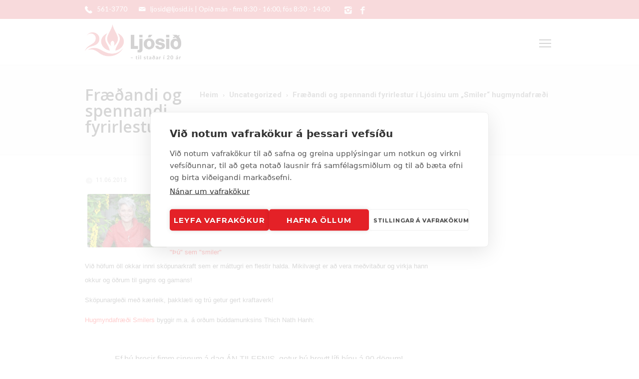

--- FILE ---
content_type: text/html; charset=UTF-8
request_url: https://ljosid.is/2013/06/11/fraedandi-og-spennandi-fyrirlestur-i-ljosinu-um-smiler-hugmyndafraedi/
body_size: 24219
content:
<!DOCTYPE html>
<!--[if IE 7]>
<html class="ie ie7" lang="is">
<![endif]-->
<!--[if IE 8]>
<html class="ie ie8" lang="is">
<![endif]-->
<!--[if !(IE 7) | !(IE 8)  ]><!-->
<html lang="is">
<!--<![endif]-->
<head>
<!-- Google tag (gtag.js) -->
<script async src="https://www.googletagmanager.com/gtag/js?id=G-57RM5NTEFF"></script>
<script>
  window.dataLayer = window.dataLayer || [];
  function gtag(){dataLayer.push(arguments);}
  gtag('js', new Date());

  gtag('config', 'G-57RM5NTEFF');
</script>
	<!-- Basic Page Needs
  ================================================== -->
	<meta charset="UTF-8">
	<meta name="facebook-domain-verification" content="lxo1fi97keyzdnefrt0yocwlmcyvc5" />

	<!-- Mobile Specific Metas
	================================================== -->
			<meta name="viewport" content="width=device-width, initial-scale=1, maximum-scale=1">
		
	
		

	<meta name='robots' content='index, follow, max-image-preview:large, max-snippet:-1, max-video-preview:-1' />
	<style>img:is([sizes="auto" i], [sizes^="auto," i]) { contain-intrinsic-size: 3000px 1500px }</style>
	
	<!-- This site is optimized with the Yoast SEO plugin v25.7 - https://yoast.com/wordpress/plugins/seo/ -->
	<title>Fræðandi og spennandi fyrirlestur í Ljósinu um „Smiler“ hugmyndafræði &#8211; Ljósið</title>
	<link rel="canonical" href="https://ljosid.is/2013/06/11/fraedandi-og-spennandi-fyrirlestur-i-ljosinu-um-smiler-hugmyndafraedi/" />
	<meta property="og:locale" content="is_IS" />
	<meta property="og:type" content="article" />
	<meta property="og:title" content="Fræðandi og spennandi fyrirlestur í Ljósinu um „Smiler“ hugmyndafræði &#8211; Ljósið" />
	<meta property="og:description" content="F&ouml;studaginn 14.j&uacute;n&iacute; kl: 10.45 Helga Birgisd&oacute;ttir (Gegga) er hj&uacute;krunarfr&aelig;&eth;ingur og lj&oacute;sm&oacute;&eth;ir a&eth; mennt. H&uacute;n er frumkv&ouml;&eth;ull og hugmyndasmi&eth;ur &nbsp;&ldquo;smilers&rdquo;. &quot;&THORN;&uacute;&quot; sem &quot;smiler&quot; Vi&eth; h&ouml;fum &ouml;ll okkar innri sk&ouml;punarkraft sem er m&aacute;ttugri en flestir halda. Mikilv&aelig;gt er a&eth; vera me&eth;vita&eth;ur og virkja hann okkur og &ouml;&eth;rum til gagns og gamans! Sk&ouml;punargle&eth;i me&eth; k&aelig;rleik, &thorn;akkl&aelig;ti og tr&uacute; getur gert kraftaverk! Hugmyndafr&aelig;&eth;i SmilersLesa meira" />
	<meta property="og:url" content="https://ljosid.is/2013/06/11/fraedandi-og-spennandi-fyrirlestur-i-ljosinu-um-smiler-hugmyndafraedi/" />
	<meta property="og:site_name" content="Ljósið" />
	<meta property="article:published_time" content="2013-06-11T15:12:00+00:00" />
	<meta property="og:image" content="https://ljosid.is/wp-content/uploads/2013/06/gegga.jpg" />
	<meta property="og:image:width" content="420" />
	<meta property="og:image:height" content="280" />
	<meta property="og:image:type" content="image/jpeg" />
	<meta name="author" content="Erla Sigurðardóttir" />
	<meta name="twitter:card" content="summary_large_image" />
	<meta name="twitter:label1" content="Written by" />
	<meta name="twitter:data1" content="Erla Sigurðardóttir" />
	<meta name="twitter:label2" content="Est. reading time" />
	<meta name="twitter:data2" content="1 minute" />
	<script type="application/ld+json" class="yoast-schema-graph">{"@context":"https://schema.org","@graph":[{"@type":"WebPage","@id":"https://ljosid.is/2013/06/11/fraedandi-og-spennandi-fyrirlestur-i-ljosinu-um-smiler-hugmyndafraedi/","url":"https://ljosid.is/2013/06/11/fraedandi-og-spennandi-fyrirlestur-i-ljosinu-um-smiler-hugmyndafraedi/","name":"Fræðandi og spennandi fyrirlestur í Ljósinu um „Smiler“ hugmyndafræði &#8211; Ljósið","isPartOf":{"@id":"https://ljosid.is/#website"},"primaryImageOfPage":{"@id":"https://ljosid.is/2013/06/11/fraedandi-og-spennandi-fyrirlestur-i-ljosinu-um-smiler-hugmyndafraedi/#primaryimage"},"image":{"@id":"https://ljosid.is/2013/06/11/fraedandi-og-spennandi-fyrirlestur-i-ljosinu-um-smiler-hugmyndafraedi/#primaryimage"},"thumbnailUrl":"https://ljosid.is/wp-content/uploads/2013/06/gegga.jpg","datePublished":"2013-06-11T15:12:00+00:00","author":{"@id":"https://ljosid.is/#/schema/person/3c8d511439054c8a9780e484d910cc80"},"breadcrumb":{"@id":"https://ljosid.is/2013/06/11/fraedandi-og-spennandi-fyrirlestur-i-ljosinu-um-smiler-hugmyndafraedi/#breadcrumb"},"inLanguage":"is","potentialAction":[{"@type":"ReadAction","target":["https://ljosid.is/2013/06/11/fraedandi-og-spennandi-fyrirlestur-i-ljosinu-um-smiler-hugmyndafraedi/"]}]},{"@type":"ImageObject","inLanguage":"is","@id":"https://ljosid.is/2013/06/11/fraedandi-og-spennandi-fyrirlestur-i-ljosinu-um-smiler-hugmyndafraedi/#primaryimage","url":"https://ljosid.is/wp-content/uploads/2013/06/gegga.jpg","contentUrl":"https://ljosid.is/wp-content/uploads/2013/06/gegga.jpg","width":420,"height":280,"caption":"gegga.jpg"},{"@type":"BreadcrumbList","@id":"https://ljosid.is/2013/06/11/fraedandi-og-spennandi-fyrirlestur-i-ljosinu-um-smiler-hugmyndafraedi/#breadcrumb","itemListElement":[{"@type":"ListItem","position":1,"name":"Home","item":"https://ljosid.is/"},{"@type":"ListItem","position":2,"name":"Fréttir","item":"https://ljosid.is/frettir/"},{"@type":"ListItem","position":3,"name":"Fræðandi og spennandi fyrirlestur í Ljósinu um „Smiler“ hugmyndafræði"}]},{"@type":"WebSite","@id":"https://ljosid.is/#website","url":"https://ljosid.is/","name":"Ljósið","description":"Endurhæfing fyrir krabbameinsgreinda","potentialAction":[{"@type":"SearchAction","target":{"@type":"EntryPoint","urlTemplate":"https://ljosid.is/?s={search_term_string}"},"query-input":{"@type":"PropertyValueSpecification","valueRequired":true,"valueName":"search_term_string"}}],"inLanguage":"is"},{"@type":"Person","@id":"https://ljosid.is/#/schema/person/3c8d511439054c8a9780e484d910cc80","name":"Erla Sigurðardóttir","image":{"@type":"ImageObject","inLanguage":"is","@id":"https://ljosid.is/#/schema/person/image/","url":"https://secure.gravatar.com/avatar/07ad5f761a11a028ec00f35fe5d7e71b3bfb985a7212c7b63d8bb4caecf8754c?s=96&d=mm&r=g","contentUrl":"https://secure.gravatar.com/avatar/07ad5f761a11a028ec00f35fe5d7e71b3bfb985a7212c7b63d8bb4caecf8754c?s=96&d=mm&r=g","caption":"Erla Sigurðardóttir"},"url":"https://ljosid.is/author/erla/"}]}</script>
	<!-- / Yoast SEO plugin. -->


<link rel='dns-prefetch' href='//fonts.googleapis.com' />
<link rel='dns-prefetch' href='//www.googletagmanager.com' />
<link rel="alternate" type="application/rss+xml" title="Ljósið &raquo; Straumur" href="https://ljosid.is/feed/" />
<link rel="alternate" type="application/rss+xml" title="Ljósið &raquo; Straumur athugasemda" href="https://ljosid.is/comments/feed/" />
<script type="text/javascript">
/* <![CDATA[ */
window._wpemojiSettings = {"baseUrl":"https:\/\/s.w.org\/images\/core\/emoji\/16.0.1\/72x72\/","ext":".png","svgUrl":"https:\/\/s.w.org\/images\/core\/emoji\/16.0.1\/svg\/","svgExt":".svg","source":{"concatemoji":"https:\/\/ljosid.is\/wp-includes\/js\/wp-emoji-release.min.js?ver=6.8.3"}};
/*! This file is auto-generated */
!function(s,n){var o,i,e;function c(e){try{var t={supportTests:e,timestamp:(new Date).valueOf()};sessionStorage.setItem(o,JSON.stringify(t))}catch(e){}}function p(e,t,n){e.clearRect(0,0,e.canvas.width,e.canvas.height),e.fillText(t,0,0);var t=new Uint32Array(e.getImageData(0,0,e.canvas.width,e.canvas.height).data),a=(e.clearRect(0,0,e.canvas.width,e.canvas.height),e.fillText(n,0,0),new Uint32Array(e.getImageData(0,0,e.canvas.width,e.canvas.height).data));return t.every(function(e,t){return e===a[t]})}function u(e,t){e.clearRect(0,0,e.canvas.width,e.canvas.height),e.fillText(t,0,0);for(var n=e.getImageData(16,16,1,1),a=0;a<n.data.length;a++)if(0!==n.data[a])return!1;return!0}function f(e,t,n,a){switch(t){case"flag":return n(e,"\ud83c\udff3\ufe0f\u200d\u26a7\ufe0f","\ud83c\udff3\ufe0f\u200b\u26a7\ufe0f")?!1:!n(e,"\ud83c\udde8\ud83c\uddf6","\ud83c\udde8\u200b\ud83c\uddf6")&&!n(e,"\ud83c\udff4\udb40\udc67\udb40\udc62\udb40\udc65\udb40\udc6e\udb40\udc67\udb40\udc7f","\ud83c\udff4\u200b\udb40\udc67\u200b\udb40\udc62\u200b\udb40\udc65\u200b\udb40\udc6e\u200b\udb40\udc67\u200b\udb40\udc7f");case"emoji":return!a(e,"\ud83e\udedf")}return!1}function g(e,t,n,a){var r="undefined"!=typeof WorkerGlobalScope&&self instanceof WorkerGlobalScope?new OffscreenCanvas(300,150):s.createElement("canvas"),o=r.getContext("2d",{willReadFrequently:!0}),i=(o.textBaseline="top",o.font="600 32px Arial",{});return e.forEach(function(e){i[e]=t(o,e,n,a)}),i}function t(e){var t=s.createElement("script");t.src=e,t.defer=!0,s.head.appendChild(t)}"undefined"!=typeof Promise&&(o="wpEmojiSettingsSupports",i=["flag","emoji"],n.supports={everything:!0,everythingExceptFlag:!0},e=new Promise(function(e){s.addEventListener("DOMContentLoaded",e,{once:!0})}),new Promise(function(t){var n=function(){try{var e=JSON.parse(sessionStorage.getItem(o));if("object"==typeof e&&"number"==typeof e.timestamp&&(new Date).valueOf()<e.timestamp+604800&&"object"==typeof e.supportTests)return e.supportTests}catch(e){}return null}();if(!n){if("undefined"!=typeof Worker&&"undefined"!=typeof OffscreenCanvas&&"undefined"!=typeof URL&&URL.createObjectURL&&"undefined"!=typeof Blob)try{var e="postMessage("+g.toString()+"("+[JSON.stringify(i),f.toString(),p.toString(),u.toString()].join(",")+"));",a=new Blob([e],{type:"text/javascript"}),r=new Worker(URL.createObjectURL(a),{name:"wpTestEmojiSupports"});return void(r.onmessage=function(e){c(n=e.data),r.terminate(),t(n)})}catch(e){}c(n=g(i,f,p,u))}t(n)}).then(function(e){for(var t in e)n.supports[t]=e[t],n.supports.everything=n.supports.everything&&n.supports[t],"flag"!==t&&(n.supports.everythingExceptFlag=n.supports.everythingExceptFlag&&n.supports[t]);n.supports.everythingExceptFlag=n.supports.everythingExceptFlag&&!n.supports.flag,n.DOMReady=!1,n.readyCallback=function(){n.DOMReady=!0}}).then(function(){return e}).then(function(){var e;n.supports.everything||(n.readyCallback(),(e=n.source||{}).concatemoji?t(e.concatemoji):e.wpemoji&&e.twemoji&&(t(e.twemoji),t(e.wpemoji)))}))}((window,document),window._wpemojiSettings);
/* ]]> */
</script>

<link rel='stylesheet' id='ot-google-fonts-css' href='//fonts.googleapis.com/css?family=Open+Sans:regular,600|Roboto:100,100italic,300,300italic,regular,italic,500,500italic,700,700italic,900,900italic' type='text/css' media='all' />
<link rel='stylesheet' id='sbi_styles-css' href='https://ljosid.is/wp-content/plugins/instagram-feed/css/sbi-styles.min.css?ver=6.9.1' type='text/css' media='all' />
<style id='wp-emoji-styles-inline-css' type='text/css'>

	img.wp-smiley, img.emoji {
		display: inline !important;
		border: none !important;
		box-shadow: none !important;
		height: 1em !important;
		width: 1em !important;
		margin: 0 0.07em !important;
		vertical-align: -0.1em !important;
		background: none !important;
		padding: 0 !important;
	}
</style>
<link rel='stylesheet' id='wp-block-library-css' href='https://ljosid.is/wp-includes/css/dist/block-library/style.min.css?ver=6.8.3' type='text/css' media='all' />
<style id='classic-theme-styles-inline-css' type='text/css'>
/*! This file is auto-generated */
.wp-block-button__link{color:#fff;background-color:#32373c;border-radius:9999px;box-shadow:none;text-decoration:none;padding:calc(.667em + 2px) calc(1.333em + 2px);font-size:1.125em}.wp-block-file__button{background:#32373c;color:#fff;text-decoration:none}
</style>
<style id='global-styles-inline-css' type='text/css'>
:root{--wp--preset--aspect-ratio--square: 1;--wp--preset--aspect-ratio--4-3: 4/3;--wp--preset--aspect-ratio--3-4: 3/4;--wp--preset--aspect-ratio--3-2: 3/2;--wp--preset--aspect-ratio--2-3: 2/3;--wp--preset--aspect-ratio--16-9: 16/9;--wp--preset--aspect-ratio--9-16: 9/16;--wp--preset--color--black: #000000;--wp--preset--color--cyan-bluish-gray: #abb8c3;--wp--preset--color--white: #ffffff;--wp--preset--color--pale-pink: #f78da7;--wp--preset--color--vivid-red: #cf2e2e;--wp--preset--color--luminous-vivid-orange: #ff6900;--wp--preset--color--luminous-vivid-amber: #fcb900;--wp--preset--color--light-green-cyan: #7bdcb5;--wp--preset--color--vivid-green-cyan: #00d084;--wp--preset--color--pale-cyan-blue: #8ed1fc;--wp--preset--color--vivid-cyan-blue: #0693e3;--wp--preset--color--vivid-purple: #9b51e0;--wp--preset--gradient--vivid-cyan-blue-to-vivid-purple: linear-gradient(135deg,rgba(6,147,227,1) 0%,rgb(155,81,224) 100%);--wp--preset--gradient--light-green-cyan-to-vivid-green-cyan: linear-gradient(135deg,rgb(122,220,180) 0%,rgb(0,208,130) 100%);--wp--preset--gradient--luminous-vivid-amber-to-luminous-vivid-orange: linear-gradient(135deg,rgba(252,185,0,1) 0%,rgba(255,105,0,1) 100%);--wp--preset--gradient--luminous-vivid-orange-to-vivid-red: linear-gradient(135deg,rgba(255,105,0,1) 0%,rgb(207,46,46) 100%);--wp--preset--gradient--very-light-gray-to-cyan-bluish-gray: linear-gradient(135deg,rgb(238,238,238) 0%,rgb(169,184,195) 100%);--wp--preset--gradient--cool-to-warm-spectrum: linear-gradient(135deg,rgb(74,234,220) 0%,rgb(151,120,209) 20%,rgb(207,42,186) 40%,rgb(238,44,130) 60%,rgb(251,105,98) 80%,rgb(254,248,76) 100%);--wp--preset--gradient--blush-light-purple: linear-gradient(135deg,rgb(255,206,236) 0%,rgb(152,150,240) 100%);--wp--preset--gradient--blush-bordeaux: linear-gradient(135deg,rgb(254,205,165) 0%,rgb(254,45,45) 50%,rgb(107,0,62) 100%);--wp--preset--gradient--luminous-dusk: linear-gradient(135deg,rgb(255,203,112) 0%,rgb(199,81,192) 50%,rgb(65,88,208) 100%);--wp--preset--gradient--pale-ocean: linear-gradient(135deg,rgb(255,245,203) 0%,rgb(182,227,212) 50%,rgb(51,167,181) 100%);--wp--preset--gradient--electric-grass: linear-gradient(135deg,rgb(202,248,128) 0%,rgb(113,206,126) 100%);--wp--preset--gradient--midnight: linear-gradient(135deg,rgb(2,3,129) 0%,rgb(40,116,252) 100%);--wp--preset--font-size--small: 13px;--wp--preset--font-size--medium: 20px;--wp--preset--font-size--large: 36px;--wp--preset--font-size--x-large: 42px;--wp--preset--spacing--20: 0.44rem;--wp--preset--spacing--30: 0.67rem;--wp--preset--spacing--40: 1rem;--wp--preset--spacing--50: 1.5rem;--wp--preset--spacing--60: 2.25rem;--wp--preset--spacing--70: 3.38rem;--wp--preset--spacing--80: 5.06rem;--wp--preset--shadow--natural: 6px 6px 9px rgba(0, 0, 0, 0.2);--wp--preset--shadow--deep: 12px 12px 50px rgba(0, 0, 0, 0.4);--wp--preset--shadow--sharp: 6px 6px 0px rgba(0, 0, 0, 0.2);--wp--preset--shadow--outlined: 6px 6px 0px -3px rgba(255, 255, 255, 1), 6px 6px rgba(0, 0, 0, 1);--wp--preset--shadow--crisp: 6px 6px 0px rgba(0, 0, 0, 1);}:where(.is-layout-flex){gap: 0.5em;}:where(.is-layout-grid){gap: 0.5em;}body .is-layout-flex{display: flex;}.is-layout-flex{flex-wrap: wrap;align-items: center;}.is-layout-flex > :is(*, div){margin: 0;}body .is-layout-grid{display: grid;}.is-layout-grid > :is(*, div){margin: 0;}:where(.wp-block-columns.is-layout-flex){gap: 2em;}:where(.wp-block-columns.is-layout-grid){gap: 2em;}:where(.wp-block-post-template.is-layout-flex){gap: 1.25em;}:where(.wp-block-post-template.is-layout-grid){gap: 1.25em;}.has-black-color{color: var(--wp--preset--color--black) !important;}.has-cyan-bluish-gray-color{color: var(--wp--preset--color--cyan-bluish-gray) !important;}.has-white-color{color: var(--wp--preset--color--white) !important;}.has-pale-pink-color{color: var(--wp--preset--color--pale-pink) !important;}.has-vivid-red-color{color: var(--wp--preset--color--vivid-red) !important;}.has-luminous-vivid-orange-color{color: var(--wp--preset--color--luminous-vivid-orange) !important;}.has-luminous-vivid-amber-color{color: var(--wp--preset--color--luminous-vivid-amber) !important;}.has-light-green-cyan-color{color: var(--wp--preset--color--light-green-cyan) !important;}.has-vivid-green-cyan-color{color: var(--wp--preset--color--vivid-green-cyan) !important;}.has-pale-cyan-blue-color{color: var(--wp--preset--color--pale-cyan-blue) !important;}.has-vivid-cyan-blue-color{color: var(--wp--preset--color--vivid-cyan-blue) !important;}.has-vivid-purple-color{color: var(--wp--preset--color--vivid-purple) !important;}.has-black-background-color{background-color: var(--wp--preset--color--black) !important;}.has-cyan-bluish-gray-background-color{background-color: var(--wp--preset--color--cyan-bluish-gray) !important;}.has-white-background-color{background-color: var(--wp--preset--color--white) !important;}.has-pale-pink-background-color{background-color: var(--wp--preset--color--pale-pink) !important;}.has-vivid-red-background-color{background-color: var(--wp--preset--color--vivid-red) !important;}.has-luminous-vivid-orange-background-color{background-color: var(--wp--preset--color--luminous-vivid-orange) !important;}.has-luminous-vivid-amber-background-color{background-color: var(--wp--preset--color--luminous-vivid-amber) !important;}.has-light-green-cyan-background-color{background-color: var(--wp--preset--color--light-green-cyan) !important;}.has-vivid-green-cyan-background-color{background-color: var(--wp--preset--color--vivid-green-cyan) !important;}.has-pale-cyan-blue-background-color{background-color: var(--wp--preset--color--pale-cyan-blue) !important;}.has-vivid-cyan-blue-background-color{background-color: var(--wp--preset--color--vivid-cyan-blue) !important;}.has-vivid-purple-background-color{background-color: var(--wp--preset--color--vivid-purple) !important;}.has-black-border-color{border-color: var(--wp--preset--color--black) !important;}.has-cyan-bluish-gray-border-color{border-color: var(--wp--preset--color--cyan-bluish-gray) !important;}.has-white-border-color{border-color: var(--wp--preset--color--white) !important;}.has-pale-pink-border-color{border-color: var(--wp--preset--color--pale-pink) !important;}.has-vivid-red-border-color{border-color: var(--wp--preset--color--vivid-red) !important;}.has-luminous-vivid-orange-border-color{border-color: var(--wp--preset--color--luminous-vivid-orange) !important;}.has-luminous-vivid-amber-border-color{border-color: var(--wp--preset--color--luminous-vivid-amber) !important;}.has-light-green-cyan-border-color{border-color: var(--wp--preset--color--light-green-cyan) !important;}.has-vivid-green-cyan-border-color{border-color: var(--wp--preset--color--vivid-green-cyan) !important;}.has-pale-cyan-blue-border-color{border-color: var(--wp--preset--color--pale-cyan-blue) !important;}.has-vivid-cyan-blue-border-color{border-color: var(--wp--preset--color--vivid-cyan-blue) !important;}.has-vivid-purple-border-color{border-color: var(--wp--preset--color--vivid-purple) !important;}.has-vivid-cyan-blue-to-vivid-purple-gradient-background{background: var(--wp--preset--gradient--vivid-cyan-blue-to-vivid-purple) !important;}.has-light-green-cyan-to-vivid-green-cyan-gradient-background{background: var(--wp--preset--gradient--light-green-cyan-to-vivid-green-cyan) !important;}.has-luminous-vivid-amber-to-luminous-vivid-orange-gradient-background{background: var(--wp--preset--gradient--luminous-vivid-amber-to-luminous-vivid-orange) !important;}.has-luminous-vivid-orange-to-vivid-red-gradient-background{background: var(--wp--preset--gradient--luminous-vivid-orange-to-vivid-red) !important;}.has-very-light-gray-to-cyan-bluish-gray-gradient-background{background: var(--wp--preset--gradient--very-light-gray-to-cyan-bluish-gray) !important;}.has-cool-to-warm-spectrum-gradient-background{background: var(--wp--preset--gradient--cool-to-warm-spectrum) !important;}.has-blush-light-purple-gradient-background{background: var(--wp--preset--gradient--blush-light-purple) !important;}.has-blush-bordeaux-gradient-background{background: var(--wp--preset--gradient--blush-bordeaux) !important;}.has-luminous-dusk-gradient-background{background: var(--wp--preset--gradient--luminous-dusk) !important;}.has-pale-ocean-gradient-background{background: var(--wp--preset--gradient--pale-ocean) !important;}.has-electric-grass-gradient-background{background: var(--wp--preset--gradient--electric-grass) !important;}.has-midnight-gradient-background{background: var(--wp--preset--gradient--midnight) !important;}.has-small-font-size{font-size: var(--wp--preset--font-size--small) !important;}.has-medium-font-size{font-size: var(--wp--preset--font-size--medium) !important;}.has-large-font-size{font-size: var(--wp--preset--font-size--large) !important;}.has-x-large-font-size{font-size: var(--wp--preset--font-size--x-large) !important;}
:where(.wp-block-post-template.is-layout-flex){gap: 1.25em;}:where(.wp-block-post-template.is-layout-grid){gap: 1.25em;}
:where(.wp-block-columns.is-layout-flex){gap: 2em;}:where(.wp-block-columns.is-layout-grid){gap: 2em;}
:root :where(.wp-block-pullquote){font-size: 1.5em;line-height: 1.6;}
</style>
<link rel='stylesheet' id='contact-form-7-css' href='https://ljosid.is/wp-content/plugins/contact-form-7/includes/css/styles.css?ver=6.1.1' type='text/css' media='all' />
<link rel='stylesheet' id='duplicate-page-and-post-css' href='https://ljosid.is/wp-content/plugins/duplicate-page-and-post/admin/css/duplicate-page-and-post-admin.min.css?ver=2.1.1' type='text/css' media='all' />
<link rel='stylesheet' id='events-manager-css' href='https://ljosid.is/wp-content/plugins/events-manager/includes/css/events-manager.min.css?ver=7.0.5' type='text/css' media='all' />
<style id='events-manager-inline-css' type='text/css'>
body .em { --font-family : inherit; --font-weight : inherit; --font-size : 1em; --line-height : inherit; }
</style>
<link rel='stylesheet' id='bwg_fonts-css' href='https://ljosid.is/wp-content/plugins/photo-gallery/css/bwg-fonts/fonts.css?ver=0.0.1' type='text/css' media='all' />
<link rel='stylesheet' id='sumoselect-css' href='https://ljosid.is/wp-content/plugins/photo-gallery/css/sumoselect.min.css?ver=3.4.6' type='text/css' media='all' />
<link rel='stylesheet' id='mCustomScrollbar-css' href='https://ljosid.is/wp-content/plugins/photo-gallery/css/jquery.mCustomScrollbar.min.css?ver=3.1.5' type='text/css' media='all' />
<link rel='stylesheet' id='bwg_frontend-css' href='https://ljosid.is/wp-content/plugins/photo-gallery/css/styles.min.css?ver=1.8.35' type='text/css' media='all' />
<link rel='stylesheet' id='ssid-field-css' href='https://ljosid.is/wp-content/plugins/ssid-field/public/css/ssid-field-public.css?ver=1.0.6' type='text/css' media='all' />
<link rel='stylesheet' id='woocommerce-layout-css' href='https://ljosid.is/wp-content/plugins/woocommerce/assets/css/woocommerce-layout.css?ver=10.1.0' type='text/css' media='all' />
<link rel='stylesheet' id='woocommerce-smallscreen-css' href='https://ljosid.is/wp-content/plugins/woocommerce/assets/css/woocommerce-smallscreen.css?ver=10.1.0' type='text/css' media='only screen and (max-width: 768px)' />
<link rel='stylesheet' id='woocommerce-general-css' href='https://ljosid.is/wp-content/plugins/woocommerce/assets/css/woocommerce.css?ver=10.1.0' type='text/css' media='all' />
<style id='woocommerce-inline-inline-css' type='text/css'>
.woocommerce form .form-row .required { visibility: visible; }
</style>
<link rel='stylesheet' id='mc4wp-form-themes-css' href='https://ljosid.is/wp-content/plugins/mailchimp-for-wp/assets/css/form-themes.css?ver=4.10.6' type='text/css' media='all' />
<link rel='stylesheet' id='brands-styles-css' href='https://ljosid.is/wp-content/plugins/woocommerce/assets/css/brands.css?ver=10.1.0' type='text/css' media='all' />
<link rel='stylesheet' id='boc-grid-css' href='https://ljosid.is/wp-content/themes/fortuna/stylesheets/grid.css?ver=6.8.3' type='text/css' media='all' />
<link rel='stylesheet' id='boc-icon-css' href='https://ljosid.is/wp-content/themes/fortuna/stylesheets/icons.css?ver=6.8.3' type='text/css' media='all' />
<link rel='stylesheet' id='boc-woo-styles-css' href='https://ljosid.is/wp-content/themes/fortuna/stylesheets/woocommerce.css?ver=6.8.3' type='text/css' media='all' />
<link rel='stylesheet' id='js_composer_front-css' href='https://ljosid.is/wp-content/plugins/js_composer/assets/css/js_composer.min.css?ver=7.4' type='text/css' media='all' />
<link rel='stylesheet' id='boc-main-styles-css' href='https://ljosid.is/wp-content/themes/fortuna/style.css?ver=6.8.3' type='text/css' media='all' />
<link rel='stylesheet' id='boc-animation-styles-css' href='https://ljosid.is/wp-content/themes/fortuna/stylesheets/animations.css?ver=6.8.3' type='text/css' media='all' />
<style id='boc-animation-styles-inline-css' type='text/css'>

				#menu > ul > li > a {
					font-weight: 700;
				}

				#menu > ul > li ul > li > a {
					text-transform: none;
				}

				#menu > ul > li ul > li > a {
					letter-spacing: -0.01em;
				}

				h1, h2, h3, h4, h5, h6, .title, .heading_font, .counter-digit, .htabs a, .woocommerce-page div.product .woocommerce-tabs ul.tabs li {
					font-family: 'Open Sans', Montserrat, Arial, Helvetica, sans-serif;
				}

				h1, h2, h3, h4, h5, h6, .title, .heading_font, .counter-digit, .htabs a, .woocommerce-page div.product .woocommerce-tabs ul.tabs li {
					font-weight: 800;
				}

				h1, h2, h3, h4, h5, h6, .title, .heading_font, .counter-digit, .htabs a, .woocommerce-page div.product .woocommerce-tabs ul.tabs li {
					letter-spacing: 0em;
				}

				body, .body_font, .body_font h1, .body_font h2, .body_font h3, .body_font h4, .body_font h5 {
					font-family: 'Roboto', Arial, Helvetica, sans-serif;
				}

				.button, a.button, button, input[type='submit'], input[type='reset'], input[type='button'] {
					text-transform: uppercase;
				}

				.button, a.button, button, input[type='submit'], input[type='reset'], input[type='button'] {
					font-weight: bold;
				}

				.button, a.button, button, input[type='submit'], input[type='reset'], input[type='button'] {
					letter-spacing: 0.08em;
				}

				#header { 
					position: relative;
					-webkit-transition: 0;
					-moz-transition: 0;
					-ms-transition: 0;
					-o-transition: 0;
					transition: 0;
				}

				img, 
				.pic, 
				.pic_info.type7 .info_overlay { 
					-moz-border-radius: 3px; -webkit-border-radius: 3px; border-radius: 3px;
				}
				.post_item_block.boxed {
					-moz-border-radius: 4px; -webkit-border-radius: 4px; border-radius: 4px;
				}

				.pic_info.type1 img,
				.pic_info.type2 .pic, .pic_info.type2 img,
				.pic_info.type3 .pic,
				.pic_info.type4 .pic,
				.pic_info.type5 .pic,
				.post_item_block.boxed .pic,
				.post_item_block.boxed .pic img {
					-moz-border-radius: 3px 3px 0 0; -webkit-border-radius: 3px 3px 0 0; border-radius: 3px 3px 0 0;
				}

				#menu > ul > li:not(.boc_nav_button):hover > a, #header .header_cart li a.icon:hover { color: #dc4750; }
				#menu > ul > li.boc_nav_button a:hover{ background: #dc4750; border: 2px solid #dc4750; }

				.main_menu_underline_effect #menu > ul > li > a:after{ background-color: #dc4750; }

				.custom_menu_1 #menu > ul > li div { border-top: 2px solid #0c0000; }

				.custom_menu_2 #menu > ul > li div { border-top: 2px solid #0c0000; }

				.custom_menu_3 #menu > ul > li div { border-top: 2px solid #0c0000;}
				.custom_menu_3 #menu > ul > li ul > li > a:hover { background-color: #0c0000;}

				.custom_menu_4 #menu > ul > li div { border-top: 2px solid #0c0000;}			
				.custom_menu_4 #menu > ul > li ul > li > a:hover { background-color: #0c0000;}
				
				.custom_menu_5 #menu > ul > li ul > li > a:hover { background-color: #0c0000;}
				.custom_menu_5 #menu > ul > li:hover > a { border-top: 2px solid #0c0000;}

				.custom_menu_6 #menu > ul > li ul > li > a:hover { background-color: #0c0000;}
				.custom_menu_6 #menu > ul > li:not(.boc_nav_button):hover > a { border-top: 2px solid #0c0000;}
				
				a:hover, a:focus,
				.post_content a:not(.button), 
				.post_content a:not(.button):visited,
				.post_content .wpb_widgetised_column a:not(.button):hover {	color: #061128; }
				
				.post_content .wpb_widgetised_column .side_bar_menu a:not(.button):hover { color: #333; }
				
				.boc_preloader_icon:before { border-color: #061128 rgba(0,0,0,0) rgba(0,0,0,0); }
				
				.dark_links a:hover, .white_links a:hover, .dark_links a:hover h2, .dark_links a:hover h3 { color: #061128 !important; }
				
				.side_icon_box h3 a:hover, 
				.post_content .team_block h4 a:hover,
				.team_block .team_icons a:hover{ color:#061128; }

				.button:hover,a:hover.button,button:hover,input[type="submit"]:hover,input[type="reset"]:hover,	input[type="button"]:hover, .btn_theme_color, a.btn_theme_color { color: #fff; background-color:#061128;}
				input.btn_theme_color, a.btn_theme_color, .btn_theme_color { color: #fff; background-color:#061128;}
				.btn_theme_color:hover, input.btn_theme_color:hover, a:hover.btn_theme_color { color: #fff; background-color: #444444;}
				
				input.btn_theme_color.btn_outline, a.btn_theme_color.btn_outline, .btn_theme_color.btn_outline {
					color: #061128 !important;
					border: 2px solid #061128;
				}
				input.btn_theme_color.btn_outline:hover, a.btn_theme_color.btn_outline:hover, .btn_theme_color.btn_outline:hover{
					background-color: #061128 !important;
				}
				
				#boc_searchform_close:hover { color:#061128;}
				
				.section_big_title h1 strong, h1 strong, h2 strong, h3 strong, h4 strong, h5 strong { color:#061128;}
				.top_icon_box h3 a:hover { color:#061128;}

				.htabs a.selected  { border-top: 2px solid #061128;}
				.resp-vtabs .resp-tabs-list li.resp-tab-active { border-left: 2px solid #061128;}
				.minimal_style.horizontal .resp-tabs-list li.resp-tab-active,
				.minimal_style.resp-vtabs .resp-tabs-list li.resp-tab-active { background: #061128;}
				
				#s:focus {	border: 1px solid #061128;}
				
				.breadcrumb a:hover{ color: #061128;}

				.tagcloud a:hover { background-color: #061128;}
				.month { background-color: #061128;}
				.small_month  { background-color: #061128;}

				.post_meta a:hover{ color: #061128;}
				
				.horizontal .resp-tabs-list li.resp-tab-active { border-top: 2px solid #061128;}
				.resp-vtabs li.resp-tab-active { border-left: 2px solid #061128; }

				#portfolio_filter { background-color: #061128;}
				#portfolio_filter ul li div:hover { background-color: #061128;}
				.portfolio_inline_filter ul li div:hover { background-color: #061128;}

				.counter-digit { color: #061128;}

				.tp-caption a:hover { color: #061128;}

				.more-link1:before { color: #061128;}
				.more-link2:before { background: #061128;}

				.image_featured_text .pos { color: #061128;}

				.side_icon_box .icon_feat i.icon { color: #061128;}
				.side_icon_box .icon_feat.icon_solid { background-color: #061128; }
				
				.boc_list_item .li_icon i.icon { color: #061128;}
				.boc_list_item .li_icon.icon_solid { background: #061128; }

				.top_icon_box.type1 .icon_holder .icon_bgr { background-color: #061128; }
				.top_icon_box.type1:hover .icon_holder .icon_bgr { border: 2px solid #061128; }
				.top_icon_box.type1 .icon_holder .icon_bgr:after,
				.top_icon_box.type1:hover .icon_holder .icon_bgr:after { border: 2px solid #061128; }
				.top_icon_box.type1:hover .icon_holder i { color: #061128;}

				.top_icon_box.type2 .icon_holder .icon_bgr { background-color: #061128; }
				.top_icon_box.type2:hover .icon_holder .icon_bgr { background-color: #fff; }
				.top_icon_box.type2:hover .icon_holder i { color: #061128;}

				.top_icon_box.type3 .icon_holder .icon_bgr:after { border: 2px solid #061128; }
				.top_icon_box.type3:hover .icon_holder .icon_bgr { background-color: #061128; }
				.top_icon_box.type3:hover .icon_holder .icon_bgr:after { border: 2px solid #061128; }
				.top_icon_box.type3 .icon_holder i { color: #061128;}
				.top_icon_box.type3:hover .icon_holder i { color: #fff; }

				.top_icon_box.type4:hover .icon_holder .icon_bgr { border: 2px solid #061128; }
				.top_icon_box.type4:hover .icon_holder .icon_bgr:after { border: 3px solid #061128; }
				.top_icon_box.type4 .icon_holder i{ color: #061128; }
				.top_icon_box.type4:hover .icon_holder i { color:  #061128; }

				.top_icon_box.type5 .icon_holder i{ color: #061128; }
				.top_icon_box.type5:hover .icon_holder i { color: #061128; }

				a .pic_info.type11 .plus_overlay { border-bottom: 50px solid rgba(6,17, 40, 0.8); }
				a:hover .pic_info.type11 .plus_overlay { border-bottom: 1000px solid rgba(6,17, 40, 0.8);}
				
				a .pic_info.type12 .img_overlay_icon,
				a:hover .pic_info.type12 .img_overlay_icon { background: rgba(6,17, 40, 0.8);}
				
				h2.title strong {  color: #061128;}
				ul.theme_color_ul li:before { color: #061128; }

				.custom_slides.nav_design_1 .cs_nav_item.active .cs_nav_icon i.icon{ color: #061128;}
				.custom_slides.nav_style_1.nav_design_1 .cs_nav_item:hover .cs_nav_icon i.icon,
				.custom_slides.nav_style_1.nav_design_2 .cs_nav_item:hover .cs_nav_icon i.icon { color: #061128;}
				.custom_slides.nav_design_2 .cs_nav_item.active .cs_nav_icon { background: #061128;}
				.cs_nav_item.has_no_text:hover .cs_nav_icon i.icon { color: #061128;}
				.custom_slides.nav_style_2 .cs_txt { color: #061128;}
				
				.acc_control, .active_acc .acc_control,
				.acc_holder.with_bgr .active_acc .acc_control { background-color: #061128;}

				.text_box.left_border {	border-left: 3px solid #061128; }

				.owl-theme .owl-controls .owl-nav div { background: #061128;}
				.owl-theme .owl-dots .owl-dot.active span { background: #061128;}
				.img_slider.owl-theme .owl-controls .owl-nav div:not(.disabled):hover { background: #061128;}		

				.testimonial_style_big.owl-theme .owl-controls .owl-nav div:hover,
				.posts_carousel_holder.owl_side_arrows .owl-theme .owl-controls .owl-nav div:hover, 
				.img_carousel_holder.owl_side_arrows .owl-theme .owl-controls .owl-nav div:hover,
				.content_slides_arrowed.owl-theme .owl-controls .owl-nav div:hover,
				.portfolio_carousel_holder.owl_side_arrows .owl-theme .owl-controls .owl-nav div:hover	{ color: #061128;}
				
				.boc_text_slider_word, .boc_text_slider_word_start { background: #061128; }

				.post_item_block.boxed .pic { border-bottom: 3px solid #061128; }

				.team_block .team_desc { color: #061128;}

				.bar_graph span, .bar_graph.thin_style span { background-color: #061128; }

				.pagination .links a:hover{ background-color: #061128;}
				.hilite{ background: #061128;}
				.price_column.price_column_featured ul li.price_column_title{ background: #061128;}

				blockquote{ border-left: 3px solid #061128; }
				.text_box.left_border { border-left: 3px solid #061128; }

				.fortuna_table tr:hover td { background: rgba(6,17, 40, 0.08);}

				.header_cart ul.cart_list li a, .header_cart ul.product_list_widget li a { color: #061128;}
				.header_cart .cart-notification { background-color: #061128;}
				.header_cart .cart-notification:after { border-bottom-color: #061128;}
				
				.woocommerce .product_meta a { color: #061128;}
				
				.woocommerce a.button, .woocommerce button.button, .woocommerce input.button, .woocommerce #respond input#submit, .woocommerce #content input.button, .woocommerce-page a.button, .woocommerce-page button.button, .woocommerce-page input.button, .woocommerce-page #respond input#submit, .woocommerce-page #content input.button { background-color: #061128!important; }
				.header_cart .cart-wrap	{ background-color: #061128; }
				.header_cart .cart-wrap:before { border-color: transparent #061128 transparent; }
				.woocommerce .widget_price_filter .ui-slider .ui-slider-range, .woocommerce-page .widget_price_filter .ui-slider .ui-slider-range{ background-color: #061128 !important;}

				.woocommerce nav.woocommerce-pagination ul li a:hover, .woocommerce nav.woocommerce-pagination ul li a:focus, .woocommerce #content nav.woocommerce-pagination ul li a:hover, .woocommerce #content nav.woocommerce-pagination ul li a:focus, .woocommerce-page nav.woocommerce-pagination ul li a:hover, .woocommerce-page nav.woocommerce-pagination ul li a:focus, .woocommerce-page #content nav.woocommerce-pagination ul li a:hover, .woocommerce-page #content nav.woocommerce-pagination ul li a:focus{ background-color: #061128 !important;}
				
				.info h2{ background-color: #061128;}
				#footer a:hover { color: #061128;}
				
				
				
				a .pic_info.type1 .plus_overlay {	border-bottom: 50px solid rgba(6,17, 40, 0.8);}
				a:hover .pic_info.type1 .plus_overlay { border-bottom: 1000px solid rgba(6,17, 40, 0.8); }
				
				a .pic_info.type2 .plus_overlay { border-bottom: 50px solid rgba(6,17, 40, 0.75); }
				a:hover .pic_info.type2 .plus_overlay {	border-bottom: 860px solid rgba(6,17, 40, 0.8);}
				
				a .pic_info.type3  .img_overlay_icon {	background: rgba(6,17, 40, 0.8); }
				a:hover .pic_info.type3 .img_overlay_icon {	background: rgba(6,17, 40, 0.8);}
				
				a .pic_info.type4 .img_overlay_icon { border-bottom: 2px solid rgba(6,17, 40, 0.9);}
				
				a:hover .pic_info.type5 .info_overlay {	background: #061128;}
				
				.pic_info.type6 .info_overlay {	background: #061128;}
				a .pic_info.type6 .plus_overlay { border-bottom: 50px solid #061128; }
				
				.pic_info.type7 .info_overlay {	background: rgba(6,17, 40, 0.85);}				

				@media only screen and (max-width: 768px) {
					.cs_nav .cs_nav_item.active { background: #061128 !important;}
				}
			
			.breadcrumb {
				display: none;
			}


/*Skuggi og útlínur á texta efst á forsíðu*/
.textaskuggi {
  text-shadow: 2px 2px 5px #000000;
}
.textautlinur {
  -webkit-text-stroke: 1px #2c2c2c;
}

/*Icon fyrir framan dagsetningu frétta á forsíðu*/
.small_post_date .icon{
  visibility:hidden;
}

/*Dagsetning frétta á forsíðu*/
.small_post_date {
  margin: -2px -21px 1px;
}

/*Pláss fyrir neðan fréttamynd á forsíðu*/
.post_item_block .pic {
  margin-bottom: 2px;
}

/*Pláss í kringum H4 á forsíðufréttum*/
.post_item_block h4 {
  margin: 0px;
}

/*Línubil í forsíðufréttayfirliti*/
.post_item_block p {
  line-height: 110%;
}

/*--FRÉTTASÍÐA--*/
/*Myndastærð */
.post_item .pic {
  height:250px;
}

/*Fela featured image efst í stakri frétt*/
.post_content .pic {
  display: none;
}

.post_meta .author {
  display: none;
}

.post_meta .comments {
 display: none;
}

.post_meta .calendar_date {
 border: 0px;
}

.page_title_bgr .full_container_page_title {
  margin-bottom: 0px;
}

.page_heading h1 {
  font-size: 32px;
  text-transform: none;
  line-height: 32px;
}

/*Passa að feature mynd í post carousel forsíðu birtist*/
.post_item_block .pic {
  display: block;
}

.team_block_content .pic {
  display: block;
}

.logo_gallery .pic {
  display: block;
}

.grid_holder .pic {
  display: block;
}

/*Skuggi og útlínur fyrir hliðarkassa (námskeið o.fl.)*/
.hlidarkassi {
    border: 1px solid rgba(0,0,0,0.1);
    box-shadow: 0 0 10px rgba(0, 0, 0, .08);
    -moz-box-shadow: 0 0 10px rgba(0, 0, 0, .08);
    -webkit-box-shadow: 0 0 10px rgba(0, 0, 0, .08);
    padding-top: 10px;
    padding-right: 5px;
    padding-bottom: 10px;
    padding-left: 5px;
}

.page_title_bgr .full_container_page_title {
  margin-bottom: 20px;
}

ul {
  margin-left: 20px;
  list-style-position: outside;
}

/*.post_content h2, .post_content h3, .post_content h4 {
  margin-top: 30px;
}*/

/* SMÁ AUKABIL NEÐST Í POST/PAGE */
.post_content {
  margin-bottom: 40px;
}

/* Dagsetningar í fréttayfirliti */
.day {
  padding: 4px 2px;
}
.month {
  padding: 1px 2px 0px;
}
.year {
  background-color: #fafafa;
  background-image: -moz-linear-gradient(top, rgba(255, 255, 255, 0), rgba(0, 0, 0, 0.04));
  background-image: -ms-linear-gradient(top, rgba(255, 255, 255, 0), rgba(0, 0, 0, 0.04));
  background-image: -o-linear-gradient(top, rgba(255, 255, 255, 0), rgba(0, 0, 0, 0.04));
  background-image: -webkit-linear-gradient(top, rgba(255, 255, 255, 0), rgba(0, 0, 0, 0.04));
  background-image: linear-gradient(top, rgba(255, 255, 255, 0), rgba(0, 0, 0, 0.04));	
  padding: 1px 2px 0px;
  color: #727272;
  font-size: 13px;
  -webkit-border-radius: 0px 0px2px 2px;
  border-radius: 0px 0px 2px 2px;
  border-bottom: 1px solid rgba(0,0,0,0.08);
}

.dagskra-padding {
  padding-left: 54px;
}

/* Rammi utan um frétta-carousel á forsíðu */
.owl-carousel .owl-item .boc_owl_lazy {
  border: 6px solid white;
  box-shadow: 0px 1px 4px rgba(0,0,0,0.3);
  margin: 2px;
  -webkit-transform-style: preserve-3d;
  transform-style: preserve-3d;
}

/* Submenu - leturstærð */
#menu > ul > li ul > li > a {
 font-size: 15px;
}

/* hvíta bilið á milli elementa á forsíðunni */ 
.wpb_row, .wpb_content_element, ul.wpb_thumbnails-fluid>li, .wpb_button {
    margin-bottom: 20px;
}

mark {
  background-color: white;
}

/* CSS breytingar vegna beinir styrkir síðu */
#product-30490 .single_product_left, #product-30508 .single_product_left, #product-30513 .single_product_left {
	display: none;
}

#product-30490 .single_product_right, #product-30508 .single_product_right, #product-30513 .single_product_right {
	width: 56% !important;
}

#product-30490 .woocommerce-tabs, #product-30508 .woocommerce-tabs, #product-30513 .woocommerce-tabs {
	display: none;
}

#product-30490 .quantity, #product-30508 .quantity, #product-30513 .quantity {
    display: none;
}

#product-30490 .single_add_to_cart_button, #product-30508 .single_add_to_cart_button, #product-30513 .single_add_to_cart_button {
    margin-left: 0;
}

.button.btn_huge.btn_3d {
    z-index: 1;
}


</style>
<link rel='stylesheet' id='boc-responsive-style-css' href='https://ljosid.is/wp-content/themes/fortuna/stylesheets/grid_responsive.css?ver=6.8.3' type='text/css' media='all' />
<link rel='stylesheet' id='boc-fonts-css' href='//fonts.googleapis.com/css?family=Droid+Serif%3A400%2C700%2C400italic%2C700italic%7CLato%3A300%2C400%2C700%2C400italic%7CMontserrat%3A400%2C700&#038;ver=1.0.0' type='text/css' media='all' />
<script type="text/javascript" id="gtmkit-js-before" data-cfasync="false" data-nowprocket="" data-cookieconsent="ignore">
/* <![CDATA[ */
		window.gtmkit_settings = {"datalayer_name":"dataLayer","console_log":false,"wc":{"use_sku":false,"pid_prefix":"","add_shipping_info":{"config":1},"add_payment_info":{"config":1},"view_item":{"config":0},"view_item_list":{"config":0},"wishlist":false,"css_selectors":{"product_list_select_item":".products .product:not(.product-category) a:not(.add_to_cart_button.ajax_add_to_cart,.add_to_wishlist),.wc-block-grid__products li:not(.product-category) a:not(.add_to_cart_button.ajax_add_to_cart,.add_to_wishlist),.woocommerce-grouped-product-list-item__label a:not(.add_to_wishlist)","product_list_element":".product,.wc-block-grid__product","product_list_exclude":"","product_list_add_to_cart":".add_to_cart_button.ajax_add_to_cart:not(.single_add_to_cart_button)"},"text":{"wp-block-handpicked-products":"Handpicked Products","wp-block-product-best-sellers":"Best Sellers","wp-block-product-category":"Product Category","wp-block-product-new":"New Products","wp-block-product-on-sale":"Products On Sale","wp-block-products-by-attribute":"Products By Attribute","wp-block-product-tag":"Product Tag","wp-block-product-top-rated":"Top Rated Products","shipping-tier-not-found":"Shipping tier not found","payment-method-not-found":"Payment method not found"}}};
		window.gtmkit_data = {"wc":{"currency":"ISK","is_cart":false,"is_checkout":false,"blocks":{}}};
		window.dataLayer = window.dataLayer || [];
				if (typeof gtag === "undefined") {
			function gtag(){dataLayer.push(arguments);}
			gtag('consent', 'default', {
				'ad_personalization': 'denied',
				'ad_storage': 'denied',
				'ad_user_data': 'denied',
				'analytics_storage': 'denied',
				'personalization_storage': 'denied',
				'functionality_storage': 'denied',
				'security_storage': 'granted',
							});
								} else if ( window.gtmkit_settings.console_log === 'on' ) {
			console.warn('GTM Kit: gtag is already defined')
		}		
/* ]]> */
</script>
<script type="text/javascript" src="https://ljosid.is/wp-includes/js/jquery/jquery.min.js?ver=3.7.1" id="jquery-core-js"></script>
<script type="text/javascript" src="https://ljosid.is/wp-includes/js/jquery/jquery-migrate.min.js?ver=3.4.1" id="jquery-migrate-js"></script>
<script type="text/javascript" src="https://ljosid.is/wp-includes/js/jquery/ui/core.min.js?ver=1.13.3" id="jquery-ui-core-js"></script>
<script type="text/javascript" src="https://ljosid.is/wp-includes/js/jquery/ui/mouse.min.js?ver=1.13.3" id="jquery-ui-mouse-js"></script>
<script type="text/javascript" src="https://ljosid.is/wp-includes/js/jquery/ui/sortable.min.js?ver=1.13.3" id="jquery-ui-sortable-js"></script>
<script type="text/javascript" src="https://ljosid.is/wp-includes/js/jquery/ui/datepicker.min.js?ver=1.13.3" id="jquery-ui-datepicker-js"></script>
<script type="text/javascript" id="jquery-ui-datepicker-js-after">
/* <![CDATA[ */
jQuery(function(jQuery){jQuery.datepicker.setDefaults({"closeText":"Loka","currentText":"\u00cd dag","monthNames":["jan\u00faar","febr\u00faar","mars","apr\u00edl","ma\u00ed","j\u00fan\u00ed","j\u00fal\u00ed","\u00e1g\u00fast","september","okt\u00f3ber","n\u00f3vember","desember"],"monthNamesShort":["jan","feb","mar","apr","ma\u00ed","j\u00fan","j\u00fal","\u00e1g\u00fa","sep","okt","n\u00f3v","des"],"nextText":"N\u00e6sta","prevText":"Fyrri","dayNames":["Sunnudagur","M\u00e1nudagur","\u00deri\u00f0judagur","Mi\u00f0vikudagur","Fimmtudagur","F\u00f6studagur","Laugardagur"],"dayNamesShort":["Sun","M\u00e1n","\u00deri","Mi\u00f0","Fim","F\u00f6s","Lau"],"dayNamesMin":["S","M","\u00de","M","F","F","L"],"dateFormat":"dd.mm.yy","firstDay":1,"isRTL":false});});
/* ]]> */
</script>
<script type="text/javascript" src="https://ljosid.is/wp-includes/js/jquery/ui/resizable.min.js?ver=1.13.3" id="jquery-ui-resizable-js"></script>
<script type="text/javascript" src="https://ljosid.is/wp-includes/js/jquery/ui/draggable.min.js?ver=1.13.3" id="jquery-ui-draggable-js"></script>
<script type="text/javascript" src="https://ljosid.is/wp-includes/js/jquery/ui/controlgroup.min.js?ver=1.13.3" id="jquery-ui-controlgroup-js"></script>
<script type="text/javascript" src="https://ljosid.is/wp-includes/js/jquery/ui/checkboxradio.min.js?ver=1.13.3" id="jquery-ui-checkboxradio-js"></script>
<script type="text/javascript" src="https://ljosid.is/wp-includes/js/jquery/ui/button.min.js?ver=1.13.3" id="jquery-ui-button-js"></script>
<script type="text/javascript" src="https://ljosid.is/wp-includes/js/jquery/ui/dialog.min.js?ver=1.13.3" id="jquery-ui-dialog-js"></script>
<script type="text/javascript" id="events-manager-js-extra">
/* <![CDATA[ */
var EM = {"ajaxurl":"https:\/\/ljosid.is\/wp-admin\/admin-ajax.php","locationajaxurl":"https:\/\/ljosid.is\/wp-admin\/admin-ajax.php?action=locations_search","firstDay":"1","locale":"is","dateFormat":"yy-mm-dd","ui_css":"https:\/\/ljosid.is\/wp-content\/plugins\/events-manager\/includes\/css\/jquery-ui\/build.min.css","show24hours":"1","is_ssl":"1","autocomplete_limit":"10","calendar":{"breakpoints":{"small":560,"medium":908,"large":false}},"phone":"","datepicker":{"format":"d\/m\/Y","locale":"is"},"search":{"breakpoints":{"small":650,"medium":850,"full":false}},"url":"https:\/\/ljosid.is\/wp-content\/plugins\/events-manager","assets":{"input.em-uploader":{"js":{"em-uploader":{"url":"https:\/\/ljosid.is\/wp-content\/plugins\/events-manager\/includes\/js\/em-uploader.js?v=7.0.5","event":"em_uploader_ready"}}},".em-recurrence-sets, .em-timezone":{"js":{"luxon":{"url":"luxon\/luxon.js?v=7.0.5","event":"em_luxon_ready"}}},".em-booking-form, #em-booking-form, .em-booking-recurring, .em-event-booking-form":{"js":{"em-bookings":{"url":"https:\/\/ljosid.is\/wp-content\/plugins\/events-manager\/includes\/js\/bookingsform.js?v=7.0.5","event":"em_booking_form_js_loaded"}}}},"cached":"1","txt_search":"Search","txt_searching":"Searching...","txt_loading":"Loading..."};
/* ]]> */
</script>
<script type="text/javascript" src="https://ljosid.is/wp-content/plugins/events-manager/includes/js/events-manager.js?ver=7.0.5" id="events-manager-js"></script>
<script type="text/javascript" src="https://ljosid.is/wp-content/plugins/events-manager/includes/external/flatpickr/l10n/is.js?ver=7.0.5" id="em-flatpickr-localization-js"></script>
<script type="text/javascript" id="3d-flip-book-client-locale-loader-js-extra">
/* <![CDATA[ */
var FB3D_CLIENT_LOCALE = {"ajaxurl":"https:\/\/ljosid.is\/wp-admin\/admin-ajax.php","dictionary":{"Table of contents":"Table of contents","Close":"Close","Bookmarks":"Bookmarks","Thumbnails":"Thumbnails","Search":"Search","Share":"Share","Facebook":"Facebook","Twitter":"Twitter","Email":"Email","Play":"Play","Previous page":"Previous page","Next page":"Next page","Zoom in":"Zoom in","Zoom out":"Zoom out","Fit view":"Fit view","Auto play":"Auto play","Full screen":"Full screen","More":"More","Smart pan":"Smart pan","Single page":"Single page","Sounds":"Sounds","Stats":"Stats","Print":"Print","Download":"Download","Goto first page":"Goto first page","Goto last page":"Goto last page"},"images":"https:\/\/ljosid.is\/wp-content\/plugins\/interactive-3d-flipbook-powered-physics-engine\/assets\/images\/","jsData":{"urls":[],"posts":{"ids_mis":[],"ids":[]},"pages":[],"firstPages":[],"bookCtrlProps":[],"bookTemplates":[]},"key":"3d-flip-book","pdfJS":{"pdfJsLib":"https:\/\/ljosid.is\/wp-content\/plugins\/interactive-3d-flipbook-powered-physics-engine\/assets\/js\/pdf.min.js?ver=4.3.136","pdfJsWorker":"https:\/\/ljosid.is\/wp-content\/plugins\/interactive-3d-flipbook-powered-physics-engine\/assets\/js\/pdf.worker.js?ver=4.3.136","stablePdfJsLib":"https:\/\/ljosid.is\/wp-content\/plugins\/interactive-3d-flipbook-powered-physics-engine\/assets\/js\/stable\/pdf.min.js?ver=2.5.207","stablePdfJsWorker":"https:\/\/ljosid.is\/wp-content\/plugins\/interactive-3d-flipbook-powered-physics-engine\/assets\/js\/stable\/pdf.worker.js?ver=2.5.207","pdfJsCMapUrl":"https:\/\/ljosid.is\/wp-content\/plugins\/interactive-3d-flipbook-powered-physics-engine\/assets\/cmaps\/"},"cacheurl":"https:\/\/ljosid.is\/wp-content\/uploads\/3d-flip-book\/cache\/","pluginsurl":"https:\/\/ljosid.is\/wp-content\/plugins\/","pluginurl":"https:\/\/ljosid.is\/wp-content\/plugins\/interactive-3d-flipbook-powered-physics-engine\/","thumbnailSize":{"width":"150","height":"150"},"version":"1.16.16"};
/* ]]> */
</script>
<script type="text/javascript" src="https://ljosid.is/wp-content/plugins/interactive-3d-flipbook-powered-physics-engine/assets/js/client-locale-loader.js?ver=1.16.16" id="3d-flip-book-client-locale-loader-js" async="async" data-wp-strategy="async"></script>
<script type="text/javascript" src="https://ljosid.is/wp-content/plugins/photo-gallery/js/jquery.sumoselect.min.js?ver=3.4.6" id="sumoselect-js"></script>
<script type="text/javascript" src="https://ljosid.is/wp-content/plugins/photo-gallery/js/tocca.min.js?ver=2.0.9" id="bwg_mobile-js"></script>
<script type="text/javascript" src="https://ljosid.is/wp-content/plugins/photo-gallery/js/jquery.mCustomScrollbar.concat.min.js?ver=3.1.5" id="mCustomScrollbar-js"></script>
<script type="text/javascript" src="https://ljosid.is/wp-content/plugins/photo-gallery/js/jquery.fullscreen.min.js?ver=0.6.0" id="jquery-fullscreen-js"></script>
<script type="text/javascript" id="bwg_frontend-js-extra">
/* <![CDATA[ */
var bwg_objectsL10n = {"bwg_field_required":"field is required.","bwg_mail_validation":"This is not a valid email address.","bwg_search_result":"There are no images matching your search.","bwg_select_tag":"Select Tag","bwg_order_by":"Order By","bwg_search":"Search","bwg_show_ecommerce":"Show Ecommerce","bwg_hide_ecommerce":"Hide Ecommerce","bwg_show_comments":"Show Comments","bwg_hide_comments":"Hide Comments","bwg_restore":"Restore","bwg_maximize":"Maximize","bwg_fullscreen":"Fullscreen","bwg_exit_fullscreen":"Exit Fullscreen","bwg_search_tag":"SEARCH...","bwg_tag_no_match":"No tags found","bwg_all_tags_selected":"All tags selected","bwg_tags_selected":"tags selected","play":"Play","pause":"Pause","is_pro":"","bwg_play":"Play","bwg_pause":"Pause","bwg_hide_info":"Hide info","bwg_show_info":"Show info","bwg_hide_rating":"Hide rating","bwg_show_rating":"Show rating","ok":"Ok","cancel":"Cancel","select_all":"Select all","lazy_load":"0","lazy_loader":"https:\/\/ljosid.is\/wp-content\/plugins\/photo-gallery\/images\/ajax_loader.png","front_ajax":"0","bwg_tag_see_all":"see all tags","bwg_tag_see_less":"see less tags"};
/* ]]> */
</script>
<script type="text/javascript" src="https://ljosid.is/wp-content/plugins/photo-gallery/js/scripts.min.js?ver=1.8.35" id="bwg_frontend-js"></script>
<script type="text/javascript" src="https://ljosid.is/wp-content/plugins/ssid-field/public/js/ssid-field-public.js?ver=1.0.6" id="ssid-field-js"></script>
<script type="text/javascript" src="https://ljosid.is/wp-content/plugins/woocommerce/assets/js/jquery-blockui/jquery.blockUI.min.js?ver=2.7.0-wc.10.1.0" id="jquery-blockui-js" data-wp-strategy="defer"></script>
<script type="text/javascript" id="wc-add-to-cart-js-extra">
/* <![CDATA[ */
var wc_add_to_cart_params = {"ajax_url":"\/wp-admin\/admin-ajax.php","wc_ajax_url":"\/?wc-ajax=%%endpoint%%","i18n_view_cart":"Sko\u00f0a k\u00f6rfu","cart_url":"https:\/\/ljosid.is\/karfa\/","is_cart":"","cart_redirect_after_add":"no"};
/* ]]> */
</script>
<script type="text/javascript" src="https://ljosid.is/wp-content/plugins/woocommerce/assets/js/frontend/add-to-cart.min.js?ver=10.1.0" id="wc-add-to-cart-js" data-wp-strategy="defer"></script>
<script type="text/javascript" src="https://ljosid.is/wp-content/plugins/woocommerce/assets/js/js-cookie/js.cookie.min.js?ver=2.1.4-wc.10.1.0" id="js-cookie-js" defer="defer" data-wp-strategy="defer"></script>
<script type="text/javascript" id="woocommerce-js-extra">
/* <![CDATA[ */
var woocommerce_params = {"ajax_url":"\/wp-admin\/admin-ajax.php","wc_ajax_url":"\/?wc-ajax=%%endpoint%%","i18n_password_show":"Show password","i18n_password_hide":"Hide password"};
/* ]]> */
</script>
<script type="text/javascript" src="https://ljosid.is/wp-content/plugins/woocommerce/assets/js/frontend/woocommerce.min.js?ver=10.1.0" id="woocommerce-js" defer="defer" data-wp-strategy="defer"></script>
<script type="text/javascript" id="gtmkit-container-js-after" data-cfasync="false" data-nowprocket="" data-cookieconsent="ignore">
/* <![CDATA[ */
/* Google Tag Manager */
(function(w,d,s,l,i){w[l]=w[l]||[];w[l].push({'gtm.start':
new Date().getTime(),event:'gtm.js'});var f=d.getElementsByTagName(s)[0],
j=d.createElement(s),dl=l!='dataLayer'?'&l='+l:'';j.async=true;j.src=
'https://www.googletagmanager.com/gtm.js?id='+i+dl;f.parentNode.insertBefore(j,f);
})(window,document,'script','dataLayer','GTM-NTB8WVWD');
/* End Google Tag Manager */
/* ]]> */
</script>
<script type="text/javascript" src="https://ljosid.is/wp-content/plugins/gtm-kit/assets/integration/woocommerce.js?ver=2.5.0" id="gtmkit-woocommerce-js" defer="defer" data-wp-strategy="defer"></script>
<script type="text/javascript" src="https://ljosid.is/wp-content/plugins/gtm-kit/assets/integration/contact-form-7.js?ver=2.5.0" id="gtmkit-cf7-js" defer="defer" data-wp-strategy="defer"></script>
<script type="text/javascript" id="gtmkit-datalayer-js-before" data-cfasync="false" data-nowprocket="" data-cookieconsent="ignore">
/* <![CDATA[ */
const gtmkit_dataLayer_content = {"pageType":"post"};
dataLayer.push( gtmkit_dataLayer_content );
/* ]]> */
</script>
<script type="text/javascript" src="https://ljosid.is/wp-content/plugins/js_composer/assets/js/vendors/woocommerce-add-to-cart.js?ver=7.4" id="vc_woocommerce-add-to-cart-js-js"></script>
<script type="text/javascript" src="https://ljosid.is/wp-content/themes/fortuna/js/libs.min.js?ver=6.8.3" id="fortuna.lib-js"></script>
<script type="text/javascript" id="fortuna.common-js-extra">
/* <![CDATA[ */
var bocJSParams = {"boc_is_mobile_device":"","boc_theme_url":"https:\/\/ljosid.is\/wp-content\/themes\/fortuna","boc_woo_lightbox_enabled":"0","header_height":"92","sticky_header":"0","submenu_arrow_effect":"1","mm_bordered_columns":"1","transparent_header":"0","fixed_footer":"1","boc_submenu_animation_effect":"sub_fade_in"};
/* ]]> */
</script>
<script type="text/javascript" src="https://ljosid.is/wp-content/themes/fortuna/js/common.js?ver=6.8.3" id="fortuna.common-js"></script>
<script type="text/javascript" src="https://ljosid.is/wp-content/themes/fortuna/js/jquery.smoothscroll.js?ver=6.8.3" id="smoothscroll-js"></script>
<script></script><link rel="https://api.w.org/" href="https://ljosid.is/wp-json/" /><link rel="alternate" title="JSON" type="application/json" href="https://ljosid.is/wp-json/wp/v2/posts/24266" /><link rel="EditURI" type="application/rsd+xml" title="RSD" href="https://ljosid.is/xmlrpc.php?rsd" />
<meta name="generator" content="WordPress 6.8.3" />
<meta name="generator" content="WooCommerce 10.1.0" />
<link rel='shortlink' href='https://ljosid.is/?p=24266' />
<link rel="alternate" title="oEmbed (JSON)" type="application/json+oembed" href="https://ljosid.is/wp-json/oembed/1.0/embed?url=https%3A%2F%2Fljosid.is%2F2013%2F06%2F11%2Ffraedandi-og-spennandi-fyrirlestur-i-ljosinu-um-smiler-hugmyndafraedi%2F" />
<link rel="alternate" title="oEmbed (XML)" type="text/xml+oembed" href="https://ljosid.is/wp-json/oembed/1.0/embed?url=https%3A%2F%2Fljosid.is%2F2013%2F06%2F11%2Ffraedandi-og-spennandi-fyrirlestur-i-ljosinu-um-smiler-hugmyndafraedi%2F&#038;format=xml" />
	<noscript><style>.woocommerce-product-gallery{ opacity: 1 !important; }</style></noscript>
	<meta name="generator" content="Powered by WPBakery Page Builder - drag and drop page builder for WordPress."/>
<meta name="generator" content="Powered by Slider Revolution 6.7.37 - responsive, Mobile-Friendly Slider Plugin for WordPress with comfortable drag and drop interface." />
<!-- Global site tag (gtag.js) - Google Ads: 741826712 -->
<script async src="https://www.googletagmanager.com/gtag/js?id=AW-741826712"></script>
<script>
  window.dataLayer = window.dataLayer || [];
  function gtag(){dataLayer.push(arguments);}
  gtag('js', new Date());

  gtag('config', 'AW-741826712');
</script><link rel="icon" href="https://ljosid.is/wp-content/uploads/2020/04/Ljosid_favicon-130-100x100.png" sizes="32x32" />
<link rel="icon" href="https://ljosid.is/wp-content/uploads/2020/04/Ljosid_favicon-130.png" sizes="192x192" />
<link rel="apple-touch-icon" href="https://ljosid.is/wp-content/uploads/2020/04/Ljosid_favicon-130.png" />
<meta name="msapplication-TileImage" content="https://ljosid.is/wp-content/uploads/2020/04/Ljosid_favicon-130.png" />
<script>function setREVStartSize(e){
			//window.requestAnimationFrame(function() {
				window.RSIW = window.RSIW===undefined ? window.innerWidth : window.RSIW;
				window.RSIH = window.RSIH===undefined ? window.innerHeight : window.RSIH;
				try {
					var pw = document.getElementById(e.c).parentNode.offsetWidth,
						newh;
					pw = pw===0 || isNaN(pw) || (e.l=="fullwidth" || e.layout=="fullwidth") ? window.RSIW : pw;
					e.tabw = e.tabw===undefined ? 0 : parseInt(e.tabw);
					e.thumbw = e.thumbw===undefined ? 0 : parseInt(e.thumbw);
					e.tabh = e.tabh===undefined ? 0 : parseInt(e.tabh);
					e.thumbh = e.thumbh===undefined ? 0 : parseInt(e.thumbh);
					e.tabhide = e.tabhide===undefined ? 0 : parseInt(e.tabhide);
					e.thumbhide = e.thumbhide===undefined ? 0 : parseInt(e.thumbhide);
					e.mh = e.mh===undefined || e.mh=="" || e.mh==="auto" ? 0 : parseInt(e.mh,0);
					if(e.layout==="fullscreen" || e.l==="fullscreen")
						newh = Math.max(e.mh,window.RSIH);
					else{
						e.gw = Array.isArray(e.gw) ? e.gw : [e.gw];
						for (var i in e.rl) if (e.gw[i]===undefined || e.gw[i]===0) e.gw[i] = e.gw[i-1];
						e.gh = e.el===undefined || e.el==="" || (Array.isArray(e.el) && e.el.length==0)? e.gh : e.el;
						e.gh = Array.isArray(e.gh) ? e.gh : [e.gh];
						for (var i in e.rl) if (e.gh[i]===undefined || e.gh[i]===0) e.gh[i] = e.gh[i-1];
											
						var nl = new Array(e.rl.length),
							ix = 0,
							sl;
						e.tabw = e.tabhide>=pw ? 0 : e.tabw;
						e.thumbw = e.thumbhide>=pw ? 0 : e.thumbw;
						e.tabh = e.tabhide>=pw ? 0 : e.tabh;
						e.thumbh = e.thumbhide>=pw ? 0 : e.thumbh;
						for (var i in e.rl) nl[i] = e.rl[i]<window.RSIW ? 0 : e.rl[i];
						sl = nl[0];
						for (var i in nl) if (sl>nl[i] && nl[i]>0) { sl = nl[i]; ix=i;}
						var m = pw>(e.gw[ix]+e.tabw+e.thumbw) ? 1 : (pw-(e.tabw+e.thumbw)) / (e.gw[ix]);
						newh =  (e.gh[ix] * m) + (e.tabh + e.thumbh);
					}
					var el = document.getElementById(e.c);
					if (el!==null && el) el.style.height = newh+"px";
					el = document.getElementById(e.c+"_wrapper");
					if (el!==null && el) {
						el.style.height = newh+"px";
						el.style.display = "block";
					}
				} catch(e){
					console.log("Failure at Presize of Slider:" + e)
				}
			//});
		  };</script>
		<style type="text/css" id="wp-custom-css">
			.post_content .single-product .single_product_left .pic {
	display: block;
}
#subheader {
	color: #fff;
	opacity: 1;
	font-family:'lato';
}
#subheader a {
    color: #fff;
}
/*
#subheader_menu {
	display: none;
  position: fixed;
  bottom: 0;
  left: 50%;
	margin: 0;
	padding: 0;
	border: 0;
  transform: translateX(-50%);
  width: 90%;
	box-shadow: 0 0 10px rgba(0, 0, 0, .1);
}
@media (max-width: 1140px) {
	#subheader_menu {
		display: none;
		visibility: hidden;
	}
}
#subheader_menu > ul {
	display: flex;
	justify-content: center;
}
#subheader_menu > ul > li {
  position: relative;
	flex: 1;
  padding: 0px;
  width: 20%;
}

#subheader_menu a {
  padding: 20px 20px;
  font-size: 14px;
  display: block;
  background: #f1493e;
  text-transform: uppercase;
	color: #fff;
}
#subheader_menu a:before {
  content: "\e74c";
  display: inline-block;
  font-family: 'icomoon';
  padding-right: 9px;
	font-size: 20px;
	transform: translateY(4px);
}
#subheader_menu > ul > li:nth-child(1) a {
  background: #f1493e;
}
#subheader_menu > ul > li:nth-child(1) a:before {
  content: "\e643";
}
#subheader_menu > ul > li:nth-child(2) a {
  background: #FF6358;
}
#subheader_menu > ul > li:nth-child(2) a:before {
  content: "\e66e";
}
#subheader_menu > ul > li:nth-child(3) a {
  background: #FF7C71;
}
#subheader_menu > ul > li:nth-child(3) a:before {
  content: "\e6da";
}
#subheader_menu > ul > li:nth-child(4) a {
  background: #FF968B;
}
#subheader_menu > ul > li:nth-child(4) a:before {
  content: "\e6da";
}
#subheader_menu > ul > li:nth-child(5) a {
  background: #fff;
  color: #FF6358;
}
#subheader_menu > ul > li:nth-child(5) a:before {
  content: "\f09d";
}

*/

#header .section {
	display: flex;
	align-items: center;
	justify-content: right;
}

#header .custom_menu_1 {
	width: 100%;
}

#mobile_menu_toggler {
	min-width: 34px;
	margin-top: 13px;
	order: 2;
	margin-left: auto;
}

.full_container_page_title .breadcrumb {
	display: block;
}

@media screen and (min-width: 769px) {
  .full_container_page_title .breadcrumb {
	margin: 30px 0 20px;
}
	.full_container_page_title .breadcrumb a {
	font-size: 15px;
		font-weight: 600;
}
}

/*
#logo img {
height: 60px !important;

}
*/

.quantity.hidden.buttons_added {
	display: none;
}

.side-menu-en ul li {
	list-style-type: disclosure-open;
}
.side-menu-en ul li ul li {
	list-style-type: disclosure-closed;
}

.side-menu-en ul li a {
	font-weight: 600;
}

.button.grey {
    background-color: #dbdbdb;
    color: #000;
}
#menu-item-57599,
#menu-item-57600 {
    display:none!important;
}

#mobile_menu .menu-item.menu-item-type-post_type.menu-item-object-page.menu-item-57599 {
    padding-top:3rem;
}

.full_header {
    border-bottom: 0;
    background: #dc4750;
}
.owl-carousel .owl-item .boc_owl_lazy {
    border: 0px solid white;
    box-shadow: none;
}
.postid-58402 .product_meta {
	display: none;
}

.postid-58402 .product_title.entry-title {
	display: none;
}

body.postid-58402 .breadcrumb.breadcrumb_right a {
	display: none;
}

body.postid-58402 .breadcrumb.breadcrumb_right a.first_bc,
body.postid-58402 .breadcrumb.breadcrumb_right a.last_bc {
	display: block;
}

@media only screen and (min-width: 1018px) and (max-width: 1280px) {
	#menu > ul > li > a { padding-left: 4px; padding-right: 4px;}
}

a.button.full {
	width: 100%;
	text-align: center;
}
body.woocommerce-cart tr.cart-subtotal,
body.woocommerce-cart tr.woocommerce-shipping-totals {
	display: none;
}
body.woocommerce-checkout #ship-to-different-address {
	display: none;
}

body.page-id-39246 .price,
body.page-id-39246 .quantity.buttons_added,
body.page-id-39246 .product_meta {
    display: none;
}
.wcff-fields-group .wcff-label-info,
.wcff-fields-group .wcff-label-success {
    color: black;
    background-color: transparent;
    border: none;
	padding:0;
	font-weight:700;
	margin-bottom:0;
}

.postid-70301 table.variations td,
.postid-85221 table.variations td {background: transparent;}

.postid-70301 #tab-additional_information,
.postid-70301 #tab-title-additional_information,
.postid-85221 #tab-additional_information,
.postid-85221 #tab-title-additional_information {
	display: none;
}

@media only screen and (min-width: 769px) and (max-width: 1280px) {

	#subheader_menu {	display: none; }
	#menu 			{ display: none; }
	#mobile_menu #menu 	{ display: block; }
	#mobile_menu_toggler{ display: block; }	
	
	#header .header_cart { margin: 19px 24px 0 0; }
	#header .header_cart .icon { line-height: 1em; }
}

		</style>
		<noscript><style> .wpb_animate_when_almost_visible { opacity: 1; }</style></noscript>	
	
</head>

<body data-rsssl=1 class="wp-singular post-template-default single single-post postid-24266 single-format-standard wp-theme-fortuna theme-fortuna woocommerce-no-js wpb-js-composer js-comp-ver-7.4 vc_responsive">


	

	
	
  <!-- Page Wrapper::START -->
  <div id="wrapper" class=" page_title_bgr responsive ">
  
	<!-- Header::START -->
		
	<header id= "header" 
			class= "has_subheader 
															">
		
		
				<!-- SubHeader -->
		<div class="full_header">
			<div id="subheader" class="container">	
				<div class="section">
						
								
						<div class="header_contacts ">
															<div class="header_contact_item"><span class="icon icon-mail2"></span> ljosid@ljosid.is | Opið mán - fim 8:30 - 16:00, fös 8:30 - 14:00</div>
								
															<div class="header_contact_item"><span class="icon flaticon-telephone-auricular"></span> 561-3770</div>
													</div>
						
					<a target='_blank' 
										href='https://www.instagram.com/ljosid_endurhaefing/' 
										class='header_soc_icon'
										
										title='Instagram'>
										<span class='icon icon-instagram2'></span></a><a target='_blank' 
										href='https://www.facebook.com/ljosid/' 
										class='header_soc_icon'
										
										title='Facebook'>
										<span class='icon icon-facebook3'></span></a>					
					<div id="subheader_menu" class="menu-languages-container"><ul><li id="menu-item-57639" class="menu-item menu-item-type-post_type menu-item-object-page menu-item-57639"><a href="https://ljosid.is/pl/">Polski</a></li>
<li id="menu-item-57621" class="menu-item menu-item-type-post_type menu-item-object-page menu-item-57621"><a href="https://ljosid.is/en/">English</a></li>
</ul></div>
					
				</div>	
			</div>	
		</div>
				
		
		<div class="rel_pos">
		
			<div class="container">
			
				<div class="section rel_pos ">
			
											
					<div id="logo">
											<div class='logo_img '>
								<a href="https://ljosid.is/" title="Ljósið" rel="home">
									<img src="https://ljosid.is/wp-content/uploads/2025/02/Ljosid-20.png" alt="Ljósið"/>
																	</a>
							</div>
								
					</div>

					<div id="mobile_menu_toggler">
					  <div id="m_nav_menu" class="m_nav">
						<div class="m_nav_ham button_closed" id="m_ham_1"></div>
						<div class="m_nav_ham button_closed" id="m_ham_2"></div>
						<div class="m_nav_ham button_closed" id="m_ham_3"></div>
					  </div>
					</div>

								<div class="header_cart is_empty style_dark">
					<div class="cart_widget_holder">
					
						<a class="cart-contents icon icon-shopping631" href="https://ljosid.is/karfa/">
							<p class="cart-wrap"><span>0</span></p>
						</a>
						
						<div class="cart-notification">
							<span class="item-name"></span> was successfully added to your cart.						</div>
						
						<div class="widget woocommerce widget_shopping_cart"><h2 class="widgettitle"> </h2><div class="widget_shopping_cart_content"></div></div>					</div>
					
				</div>
	
					<div class="custom_menu_1 main_menu_underline_effect">	
					<div id="menu" class="menu-fortuna-main-navigation-container"><ul><li id="menu-item-24693" class="menu-item menu-item-type-post_type menu-item-object-page menu-item-has-children menu-item-24693"><a href="https://ljosid.is/thjonusta/">Þjónusta<span></span></a>
<ul class="sub-menu">
	<li id="menu-item-46649" class="menu-item menu-item-type-post_type menu-item-object-page menu-item-46649"><a href="https://ljosid.is/skraning-i-thjonustu/">Skráning í þjónustu</a></li>
	<li id="menu-item-24711" class="menu-item menu-item-type-post_type menu-item-object-page menu-item-24711"><a href="https://ljosid.is/vidtol-vid-fagadila/">Viðtöl við fagaðila</a></li>
	<li id="menu-item-24718" class="menu-item menu-item-type-post_type menu-item-object-page menu-item-24718"><a href="https://ljosid.is/likamleg-endurhaefing/">Líkamleg endurhæfing</a></li>
	<li id="menu-item-24696" class="menu-item menu-item-type-post_type menu-item-object-page menu-item-24696"><a href="https://ljosid.is/namskeid/">Námskeið og fræðsla</a></li>
	<li id="menu-item-24717" class="menu-item menu-item-type-post_type menu-item-object-page menu-item-24717"><a href="https://ljosid.is/handverkshus/">Handverk og iðja</a></li>
	<li id="menu-item-47751" class="menu-item menu-item-type-post_type menu-item-object-page menu-item-47751"><a href="https://ljosid.is/thjonusta/landsbyggdardeild/">Landsbyggðardeild</a></li>
	<li id="menu-item-41704" class="menu-item menu-item-type-post_type menu-item-object-page menu-item-41704"><a href="https://ljosid.is/endurhaefing-heimafyrir/">Endurhæfing heima fyrir</a></li>
	<li id="menu-item-24705" class="menu-item menu-item-type-post_type menu-item-object-page menu-item-24705"><a href="https://ljosid.is/hopar-i-ljosinu/">Jafningjahópar</a></li>
	<li id="menu-item-24723" class="menu-item menu-item-type-post_type menu-item-object-page menu-item-24723"><a href="https://ljosid.is/karlmenn-i-ljosinu/">Karlmenn</a></li>
	<li id="menu-item-24724" class="menu-item menu-item-type-post_type menu-item-object-page menu-item-24724"><a href="https://ljosid.is/ungt-folk-i-ljosinu/">Ungt fólk</a></li>
	<li id="menu-item-26566" class="menu-item menu-item-type-post_type menu-item-object-page menu-item-26566"><a href="https://ljosid.is/adstandendur/">Aðstandendur</a></li>
	<li id="menu-item-26692" class="menu-item menu-item-type-post_type menu-item-object-page menu-item-26692"><a href="https://ljosid.is/snyrting-og-dekur-2-2/">Snyrting og hár</a></li>
	<li id="menu-item-24719" class="menu-item menu-item-type-post_type menu-item-object-page menu-item-24719"><a href="https://ljosid.is/likamsmedferdir/">Nudd</a></li>
</ul>
</li>
<li id="menu-item-30285" class="menu-item menu-item-type-post_type menu-item-object-page menu-item-has-children menu-item-30285"><a href="https://ljosid.is/ymis-fraedsla/">Fræðsla<span></span></a>
<ul class="sub-menu">
	<li id="menu-item-26186" class="menu-item menu-item-type-post_type menu-item-object-page menu-item-26186"><a href="https://ljosid.is/ad-greinast-med-krabbamein/">Hvað er endurhæfing</a></li>
	<li id="menu-item-65559" class="menu-item menu-item-type-post_type menu-item-object-page menu-item-65559"><a href="https://ljosid.is/fraedsla/fjolskyldan-og-krabbamein/">Fjölskyldan og krabbamein</a></li>
	<li id="menu-item-39744" class="menu-item menu-item-type-post_type menu-item-object-page menu-item-39744"><a href="https://ljosid.is/hvert-ma-leita-krabbamein/">Hvert má leita</a></li>
</ul>
</li>
<li id="menu-item-57797" class="menu-item menu-item-type-post_type menu-item-object-page menu-item-57797"><a href="https://ljosid.is/stundaskra-2/">Stundaskrá</a></li>
<li id="menu-item-86301" class="menu-item menu-item-type-post_type menu-item-object-product menu-item-86301"><a href="https://ljosid.is/vefverslun/minningarkort/">Minningarkort</a></li>
<li id="menu-item-38946" class="menu-item menu-item-type-post_type menu-item-object-page menu-item-has-children menu-item-38946"><a href="https://ljosid.is/styrkja-ljosid/">Styrkja Ljósið<span></span></a>
<ul class="sub-menu">
	<li id="menu-item-77606" class="menu-item menu-item-type-post_type menu-item-object-page menu-item-77606"><a href="https://ljosid.is/ljosavinur/">Gerast ljósavinur</a></li>
	<li id="menu-item-66270" class="menu-item menu-item-type-post_type menu-item-object-page menu-item-66270"><a href="https://ljosid.is/klukk/">Klukk, þú ert’ann!</a></li>
	<li id="menu-item-43067" class="menu-item menu-item-type-post_type menu-item-object-page menu-item-43067"><a href="https://ljosid.is/ljosavinur-eingreidsla/">Stakur styrkur</a></li>
	<li id="menu-item-71142" class="menu-item menu-item-type-post_type menu-item-object-product menu-item-71142"><a href="https://ljosid.is/vefverslun/taekifaeriskort/">Tækifæriskort</a></li>
	<li id="menu-item-71453" class="menu-item menu-item-type-post_type menu-item-object-page menu-item-71453"><a href="https://ljosid.is/erfdagjafir/">Erfðagjafir</a></li>
	<li id="menu-item-47654" class="menu-item menu-item-type-post_type menu-item-object-page menu-item-47654"><a href="https://ljosid.is/vefverslun/gjof/">Jólagjöf í starf Ljóssins</a></li>
	<li id="menu-item-70184" class="menu-item menu-item-type-post_type menu-item-object-page menu-item-70184"><a href="https://ljosid.is/gunnusjodur/">Gunnusjóður</a></li>
	<li id="menu-item-38945" class="menu-item menu-item-type-post_type menu-item-object-page menu-item-has-children menu-item-38945"><a href="https://ljosid.is/vefverslun/">Vefverslun<span></span></a>
	<ul class="sub-menu">
		<li id="menu-item-67031" class="menu-item menu-item-type-post_type menu-item-object-product menu-item-67031"><a href="https://ljosid.is/vefverslun/sigtipoki/">Sigtipoki</a></li>
		<li id="menu-item-43235" class="menu-item menu-item-type-post_type menu-item-object-product menu-item-43235"><a href="https://ljosid.is/vefverslun/camelbak-brusi/">Camelbak vatnsbrúsi</a></li>
	</ul>
</li>
	<li id="menu-item-61043" class="menu-item menu-item-type-post_type menu-item-object-page menu-item-61043"><a href="https://ljosid.is/styrkja-ljosid/skattaafslattur/">Skattafrádráttur</a></li>
</ul>
</li>
<li id="menu-item-23555" class="menu-item menu-item-type-post_type menu-item-object-page menu-item-has-children menu-item-23555"><a href="https://ljosid.is/um-ljosid/">Um Ljósið<span></span></a>
<ul class="sub-menu">
	<li id="menu-item-25802" class="menu-item menu-item-type-post_type menu-item-object-page menu-item-25802"><a href="https://ljosid.is/hafa-samband/">Hafa samband</a></li>
	<li id="menu-item-24689" class="menu-item menu-item-type-post_type menu-item-object-page menu-item-has-children menu-item-24689"><a href="https://ljosid.is/starfsfolk/">Starfsfólk<span></span></a>
	<ul class="sub-menu">
		<li id="menu-item-41360" class="menu-item menu-item-type-post_type menu-item-object-page menu-item-41360"><a href="https://ljosid.is/starfsfolk/laus-storf-i-ljosinu/">Laus störf í Ljósinu</a></li>
	</ul>
</li>
	<li id="menu-item-24691" class="menu-item menu-item-type-post_type menu-item-object-page menu-item-24691"><a href="https://ljosid.is/stjorn/">Stjórn Ljóssins</a></li>
	<li id="menu-item-24694" class="menu-item menu-item-type-post_type menu-item-object-page menu-item-24694"><a href="https://ljosid.is/endurhaefingin/">Starfsreglur Ljóssins</a></li>
	<li id="menu-item-24688" class="menu-item menu-item-type-post_type menu-item-object-page menu-item-24688"><a href="https://ljosid.is/saga-ljossins/">Saga Ljóssins</a></li>
	<li id="menu-item-65972" class="menu-item menu-item-type-custom menu-item-object-custom menu-item-has-children menu-item-65972"><a href="##">Kerfi og tækni<span></span></a>
	<ul class="sub-menu">
		<li id="menu-item-65973" class="menu-item menu-item-type-post_type menu-item-object-page menu-item-65973"><a href="https://ljosid.is/um-ljosid/fyrirvari-vid-tolvupost/">Fyrirvari við tölvupóst</a></li>
		<li id="menu-item-32879" class="menu-item menu-item-type-post_type menu-item-object-page menu-item-32879"><a href="https://ljosid.is/um-ljosid/um-vafrakokur/">Vafrakökur</a></li>
		<li id="menu-item-41891" class="menu-item menu-item-type-post_type menu-item-object-page menu-item-41891"><a href="https://ljosid.is/heilsulausn-proency/">Heilsulausn Proency</a></li>
		<li id="menu-item-42456" class="menu-item menu-item-type-post_type menu-item-object-page menu-item-42456"><a href="https://ljosid.is/fjarfundir/">Kara Connect fjarfundir</a></li>
	</ul>
</li>
	<li id="menu-item-65977" class="menu-item menu-item-type-custom menu-item-object-custom menu-item-has-children menu-item-65977"><a href="###">Útgáfa og hönnun<span></span></a>
	<ul class="sub-menu">
		<li id="menu-item-29309" class="menu-item menu-item-type-post_type menu-item-object-page menu-item-29309"><a href="https://ljosid.is/ljosabladid/">Ljósablaðið</a></li>
		<li id="menu-item-50973" class="menu-item menu-item-type-post_type menu-item-object-page menu-item-50973"><a href="https://ljosid.is/arsskyrsla/">Ársskýrslur Ljóssins</a></li>
		<li id="menu-item-31438" class="menu-item menu-item-type-post_type menu-item-object-page menu-item-31438"><a href="https://ljosid.is/ljosabaeklingurinn-a-islensku/">Bæklingar</a></li>
		<li id="menu-item-24690" class="menu-item menu-item-type-post_type menu-item-object-page menu-item-24690"><a href="https://ljosid.is/merki-ljossins/">Merki Ljóssins</a></li>
		<li id="menu-item-80005" class="menu-item menu-item-type-post_type menu-item-object-page menu-item-80005"><a href="https://ljosid.is/hagkvaemni-ljossins/">Hagkvæmni Ljóssins – Skýrsla 2024</a></li>
	</ul>
</li>
	<li id="menu-item-26214" class="menu-item menu-item-type-custom menu-item-object-custom menu-item-has-children menu-item-26214"><a href="#">Annað<span></span></a>
	<ul class="sub-menu">
		<li id="menu-item-29245" class="menu-item menu-item-type-post_type menu-item-object-page menu-item-29245"><a href="https://ljosid.is/ljosalagid/">Ljósalagið</a></li>
		<li id="menu-item-24722" class="menu-item menu-item-type-post_type menu-item-object-page menu-item-24722"><a href="https://ljosid.is/myndir/">Myndasöfn</a></li>
		<li id="menu-item-65291" class="menu-item menu-item-type-post_type menu-item-object-page menu-item-65291"><a href="https://ljosid.is/greinar-og-vidtol/">Ljósið í fjölmiðlum</a></li>
	</ul>
</li>
</ul>
</li>
<li id="menu-item-57599" class="menu-item menu-item-type-post_type menu-item-object-page menu-item-has-children menu-item-57599"><a href="https://ljosid.is/en/">English<span></span></a>
<ul class="sub-menu">
	<li id="menu-item-57615" class="menu-item menu-item-type-post_type menu-item-object-page menu-item-has-children menu-item-57615"><a href="https://ljosid.is/en/cancer_rehabilitation_services/">Services<span></span></a>
	<ul class="sub-menu">
		<li id="menu-item-57618" class="menu-item menu-item-type-post_type menu-item-object-page menu-item-57618"><a href="https://ljosid.is/en/cancer_rehabilitation_services/consultations-with-specialists/">Consultations with Specialists</a></li>
		<li id="menu-item-57616" class="menu-item menu-item-type-post_type menu-item-object-page menu-item-57616"><a href="https://ljosid.is/en/cancer_rehabilitation_services/courses-and-education/">Courses and Education</a></li>
		<li id="menu-item-57617" class="menu-item menu-item-type-post_type menu-item-object-page menu-item-57617"><a href="https://ljosid.is/en/cancer_rehabilitation_services/physical-rehabilitation/">Physical Rehabilitation</a></li>
	</ul>
</li>
	<li id="menu-item-57614" class="menu-item menu-item-type-post_type menu-item-object-page menu-item-57614"><a href="https://ljosid.is/en/frequently-asked-questions/">Frequently Asked Questions</a></li>
	<li id="menu-item-57619" class="menu-item menu-item-type-post_type menu-item-object-page menu-item-has-children menu-item-57619"><a href="https://ljosid.is/en/about-ljosid/">About Ljósið<span></span></a>
	<ul class="sub-menu">
		<li id="menu-item-57620" class="menu-item menu-item-type-post_type menu-item-object-page menu-item-57620"><a href="https://ljosid.is/en/about-ljosid/contact-us/">Contact us</a></li>
	</ul>
</li>
</ul>
</li>
<li id="menu-item-57600" class="menu-item menu-item-type-post_type menu-item-object-page menu-item-has-children menu-item-57600"><a href="https://ljosid.is/pl/">Polski<span></span></a>
<ul class="sub-menu">
	<li id="menu-item-57607" class="menu-item menu-item-type-post_type menu-item-object-page menu-item-has-children menu-item-57607"><a href="https://ljosid.is/pl/wsparcie/">Wsparcie<span></span></a>
	<ul class="sub-menu">
		<li id="menu-item-57611" class="menu-item menu-item-type-post_type menu-item-object-page menu-item-57611"><a href="https://ljosid.is/pl/wsparcie/rehabilitacja-ruchowa/">Rehabilitacja ruchowa</a></li>
		<li id="menu-item-57610" class="menu-item menu-item-type-post_type menu-item-object-page menu-item-57610"><a href="https://ljosid.is/pl/wsparcie/rozmowy-ze-specjalistami/">Rozmowy ze specjalistami</a></li>
		<li id="menu-item-57608" class="menu-item menu-item-type-post_type menu-item-object-page menu-item-57608"><a href="https://ljosid.is/pl/wsparcie/warsztaty-i-baza-wiedzy/">Warsztaty i baza wiedzy</a></li>
	</ul>
</li>
	<li id="menu-item-57609" class="menu-item menu-item-type-post_type menu-item-object-page menu-item-57609"><a href="https://ljosid.is/pl/baza-wiedzy/">Najczęściej zadawane pytania</a></li>
	<li id="menu-item-57613" class="menu-item menu-item-type-post_type menu-item-object-page menu-item-has-children menu-item-57613"><a href="https://ljosid.is/pl/o-nas/">O nas<span></span></a>
	<ul class="sub-menu">
		<li id="menu-item-57612" class="menu-item menu-item-type-post_type menu-item-object-page menu-item-57612"><a href="https://ljosid.is/pl/o-nas/kontakt/">Kontakt</a></li>
	</ul>
</li>
</ul>
</li>
<li class="boc_search_border"><a href="#">|</a></li><li class="boc_search_toggle_li"><a href="#" class="header_search_icon icon icon-search3"></a></li></ul></div>					</div>
					
					

		
				</div>
				
				
			<div id="boc_searchform_in_header" class="">
				<div class="container">
					<form method="get" action="https://ljosid.is/" role="search" class="header_search_form"><input type="search" name="s" autocomplete="off" placeholder="Leita..." /></form>
					<span id="boc_searchform_close" class="icon icon-close"></span>
				</div>
			</div>				
			
			
			</div>
		</div>

	
			
		<div id="mobile_menu">
			<ul><li class="menu-item menu-item-type-post_type menu-item-object-page menu-item-has-children menu-item-24693"><a href="https://ljosid.is/thjonusta/">Þjónusta<span></span></a>
<ul class="sub-menu">
	<li class="menu-item menu-item-type-post_type menu-item-object-page menu-item-46649"><a href="https://ljosid.is/skraning-i-thjonustu/">Skráning í þjónustu</a></li>
	<li class="menu-item menu-item-type-post_type menu-item-object-page menu-item-24711"><a href="https://ljosid.is/vidtol-vid-fagadila/">Viðtöl við fagaðila</a></li>
	<li class="menu-item menu-item-type-post_type menu-item-object-page menu-item-24718"><a href="https://ljosid.is/likamleg-endurhaefing/">Líkamleg endurhæfing</a></li>
	<li class="menu-item menu-item-type-post_type menu-item-object-page menu-item-24696"><a href="https://ljosid.is/namskeid/">Námskeið og fræðsla</a></li>
	<li class="menu-item menu-item-type-post_type menu-item-object-page menu-item-24717"><a href="https://ljosid.is/handverkshus/">Handverk og iðja</a></li>
	<li class="menu-item menu-item-type-post_type menu-item-object-page menu-item-47751"><a href="https://ljosid.is/thjonusta/landsbyggdardeild/">Landsbyggðardeild</a></li>
	<li class="menu-item menu-item-type-post_type menu-item-object-page menu-item-41704"><a href="https://ljosid.is/endurhaefing-heimafyrir/">Endurhæfing heima fyrir</a></li>
	<li class="menu-item menu-item-type-post_type menu-item-object-page menu-item-24705"><a href="https://ljosid.is/hopar-i-ljosinu/">Jafningjahópar</a></li>
	<li class="menu-item menu-item-type-post_type menu-item-object-page menu-item-24723"><a href="https://ljosid.is/karlmenn-i-ljosinu/">Karlmenn</a></li>
	<li class="menu-item menu-item-type-post_type menu-item-object-page menu-item-24724"><a href="https://ljosid.is/ungt-folk-i-ljosinu/">Ungt fólk</a></li>
	<li class="menu-item menu-item-type-post_type menu-item-object-page menu-item-26566"><a href="https://ljosid.is/adstandendur/">Aðstandendur</a></li>
	<li class="menu-item menu-item-type-post_type menu-item-object-page menu-item-26692"><a href="https://ljosid.is/snyrting-og-dekur-2-2/">Snyrting og hár</a></li>
	<li class="menu-item menu-item-type-post_type menu-item-object-page menu-item-24719"><a href="https://ljosid.is/likamsmedferdir/">Nudd</a></li>
</ul>
</li>
<li class="menu-item menu-item-type-post_type menu-item-object-page menu-item-has-children menu-item-30285"><a href="https://ljosid.is/ymis-fraedsla/">Fræðsla<span></span></a>
<ul class="sub-menu">
	<li class="menu-item menu-item-type-post_type menu-item-object-page menu-item-26186"><a href="https://ljosid.is/ad-greinast-med-krabbamein/">Hvað er endurhæfing</a></li>
	<li class="menu-item menu-item-type-post_type menu-item-object-page menu-item-65559"><a href="https://ljosid.is/fraedsla/fjolskyldan-og-krabbamein/">Fjölskyldan og krabbamein</a></li>
	<li class="menu-item menu-item-type-post_type menu-item-object-page menu-item-39744"><a href="https://ljosid.is/hvert-ma-leita-krabbamein/">Hvert má leita</a></li>
</ul>
</li>
<li class="menu-item menu-item-type-post_type menu-item-object-page menu-item-57797"><a href="https://ljosid.is/stundaskra-2/">Stundaskrá</a></li>
<li class="menu-item menu-item-type-post_type menu-item-object-product menu-item-86301"><a href="https://ljosid.is/vefverslun/minningarkort/">Minningarkort</a></li>
<li class="menu-item menu-item-type-post_type menu-item-object-page menu-item-has-children menu-item-38946"><a href="https://ljosid.is/styrkja-ljosid/">Styrkja Ljósið<span></span></a>
<ul class="sub-menu">
	<li class="menu-item menu-item-type-post_type menu-item-object-page menu-item-77606"><a href="https://ljosid.is/ljosavinur/">Gerast ljósavinur</a></li>
	<li class="menu-item menu-item-type-post_type menu-item-object-page menu-item-66270"><a href="https://ljosid.is/klukk/">Klukk, þú ert’ann!</a></li>
	<li class="menu-item menu-item-type-post_type menu-item-object-page menu-item-43067"><a href="https://ljosid.is/ljosavinur-eingreidsla/">Stakur styrkur</a></li>
	<li class="menu-item menu-item-type-post_type menu-item-object-product menu-item-71142"><a href="https://ljosid.is/vefverslun/taekifaeriskort/">Tækifæriskort</a></li>
	<li class="menu-item menu-item-type-post_type menu-item-object-page menu-item-71453"><a href="https://ljosid.is/erfdagjafir/">Erfðagjafir</a></li>
	<li class="menu-item menu-item-type-post_type menu-item-object-page menu-item-47654"><a href="https://ljosid.is/vefverslun/gjof/">Jólagjöf í starf Ljóssins</a></li>
	<li class="menu-item menu-item-type-post_type menu-item-object-page menu-item-70184"><a href="https://ljosid.is/gunnusjodur/">Gunnusjóður</a></li>
	<li class="menu-item menu-item-type-post_type menu-item-object-page menu-item-has-children menu-item-38945"><a href="https://ljosid.is/vefverslun/">Vefverslun<span></span></a>
	<ul class="sub-menu">
		<li class="menu-item menu-item-type-post_type menu-item-object-product menu-item-67031"><a href="https://ljosid.is/vefverslun/sigtipoki/">Sigtipoki</a></li>
		<li class="menu-item menu-item-type-post_type menu-item-object-product menu-item-43235"><a href="https://ljosid.is/vefverslun/camelbak-brusi/">Camelbak vatnsbrúsi</a></li>
	</ul>
</li>
	<li class="menu-item menu-item-type-post_type menu-item-object-page menu-item-61043"><a href="https://ljosid.is/styrkja-ljosid/skattaafslattur/">Skattafrádráttur</a></li>
</ul>
</li>
<li class="menu-item menu-item-type-post_type menu-item-object-page menu-item-has-children menu-item-23555"><a href="https://ljosid.is/um-ljosid/">Um Ljósið<span></span></a>
<ul class="sub-menu">
	<li class="menu-item menu-item-type-post_type menu-item-object-page menu-item-25802"><a href="https://ljosid.is/hafa-samband/">Hafa samband</a></li>
	<li class="menu-item menu-item-type-post_type menu-item-object-page menu-item-has-children menu-item-24689"><a href="https://ljosid.is/starfsfolk/">Starfsfólk<span></span></a>
	<ul class="sub-menu">
		<li class="menu-item menu-item-type-post_type menu-item-object-page menu-item-41360"><a href="https://ljosid.is/starfsfolk/laus-storf-i-ljosinu/">Laus störf í Ljósinu</a></li>
	</ul>
</li>
	<li class="menu-item menu-item-type-post_type menu-item-object-page menu-item-24691"><a href="https://ljosid.is/stjorn/">Stjórn Ljóssins</a></li>
	<li class="menu-item menu-item-type-post_type menu-item-object-page menu-item-24694"><a href="https://ljosid.is/endurhaefingin/">Starfsreglur Ljóssins</a></li>
	<li class="menu-item menu-item-type-post_type menu-item-object-page menu-item-24688"><a href="https://ljosid.is/saga-ljossins/">Saga Ljóssins</a></li>
	<li class="menu-item menu-item-type-custom menu-item-object-custom menu-item-has-children menu-item-65972"><a href="##">Kerfi og tækni<span></span></a>
	<ul class="sub-menu">
		<li class="menu-item menu-item-type-post_type menu-item-object-page menu-item-65973"><a href="https://ljosid.is/um-ljosid/fyrirvari-vid-tolvupost/">Fyrirvari við tölvupóst</a></li>
		<li class="menu-item menu-item-type-post_type menu-item-object-page menu-item-32879"><a href="https://ljosid.is/um-ljosid/um-vafrakokur/">Vafrakökur</a></li>
		<li class="menu-item menu-item-type-post_type menu-item-object-page menu-item-41891"><a href="https://ljosid.is/heilsulausn-proency/">Heilsulausn Proency</a></li>
		<li class="menu-item menu-item-type-post_type menu-item-object-page menu-item-42456"><a href="https://ljosid.is/fjarfundir/">Kara Connect fjarfundir</a></li>
	</ul>
</li>
	<li class="menu-item menu-item-type-custom menu-item-object-custom menu-item-has-children menu-item-65977"><a href="###">Útgáfa og hönnun<span></span></a>
	<ul class="sub-menu">
		<li class="menu-item menu-item-type-post_type menu-item-object-page menu-item-29309"><a href="https://ljosid.is/ljosabladid/">Ljósablaðið</a></li>
		<li class="menu-item menu-item-type-post_type menu-item-object-page menu-item-50973"><a href="https://ljosid.is/arsskyrsla/">Ársskýrslur Ljóssins</a></li>
		<li class="menu-item menu-item-type-post_type menu-item-object-page menu-item-31438"><a href="https://ljosid.is/ljosabaeklingurinn-a-islensku/">Bæklingar</a></li>
		<li class="menu-item menu-item-type-post_type menu-item-object-page menu-item-24690"><a href="https://ljosid.is/merki-ljossins/">Merki Ljóssins</a></li>
		<li class="menu-item menu-item-type-post_type menu-item-object-page menu-item-80005"><a href="https://ljosid.is/hagkvaemni-ljossins/">Hagkvæmni Ljóssins – Skýrsla 2024</a></li>
	</ul>
</li>
	<li class="menu-item menu-item-type-custom menu-item-object-custom menu-item-has-children menu-item-26214"><a href="#">Annað<span></span></a>
	<ul class="sub-menu">
		<li class="menu-item menu-item-type-post_type menu-item-object-page menu-item-29245"><a href="https://ljosid.is/ljosalagid/">Ljósalagið</a></li>
		<li class="menu-item menu-item-type-post_type menu-item-object-page menu-item-24722"><a href="https://ljosid.is/myndir/">Myndasöfn</a></li>
		<li class="menu-item menu-item-type-post_type menu-item-object-page menu-item-65291"><a href="https://ljosid.is/greinar-og-vidtol/">Ljósið í fjölmiðlum</a></li>
	</ul>
</li>
</ul>
</li>
<li class="menu-item menu-item-type-post_type menu-item-object-page menu-item-has-children menu-item-57599"><a href="https://ljosid.is/en/">English<span></span></a>
<ul class="sub-menu">
	<li class="menu-item menu-item-type-post_type menu-item-object-page menu-item-has-children menu-item-57615"><a href="https://ljosid.is/en/cancer_rehabilitation_services/">Services<span></span></a>
	<ul class="sub-menu">
		<li class="menu-item menu-item-type-post_type menu-item-object-page menu-item-57618"><a href="https://ljosid.is/en/cancer_rehabilitation_services/consultations-with-specialists/">Consultations with Specialists</a></li>
		<li class="menu-item menu-item-type-post_type menu-item-object-page menu-item-57616"><a href="https://ljosid.is/en/cancer_rehabilitation_services/courses-and-education/">Courses and Education</a></li>
		<li class="menu-item menu-item-type-post_type menu-item-object-page menu-item-57617"><a href="https://ljosid.is/en/cancer_rehabilitation_services/physical-rehabilitation/">Physical Rehabilitation</a></li>
	</ul>
</li>
	<li class="menu-item menu-item-type-post_type menu-item-object-page menu-item-57614"><a href="https://ljosid.is/en/frequently-asked-questions/">Frequently Asked Questions</a></li>
	<li class="menu-item menu-item-type-post_type menu-item-object-page menu-item-has-children menu-item-57619"><a href="https://ljosid.is/en/about-ljosid/">About Ljósið<span></span></a>
	<ul class="sub-menu">
		<li class="menu-item menu-item-type-post_type menu-item-object-page menu-item-57620"><a href="https://ljosid.is/en/about-ljosid/contact-us/">Contact us</a></li>
	</ul>
</li>
</ul>
</li>
<li class="menu-item menu-item-type-post_type menu-item-object-page menu-item-has-children menu-item-57600"><a href="https://ljosid.is/pl/">Polski<span></span></a>
<ul class="sub-menu">
	<li class="menu-item menu-item-type-post_type menu-item-object-page menu-item-has-children menu-item-57607"><a href="https://ljosid.is/pl/wsparcie/">Wsparcie<span></span></a>
	<ul class="sub-menu">
		<li class="menu-item menu-item-type-post_type menu-item-object-page menu-item-57611"><a href="https://ljosid.is/pl/wsparcie/rehabilitacja-ruchowa/">Rehabilitacja ruchowa</a></li>
		<li class="menu-item menu-item-type-post_type menu-item-object-page menu-item-57610"><a href="https://ljosid.is/pl/wsparcie/rozmowy-ze-specjalistami/">Rozmowy ze specjalistami</a></li>
		<li class="menu-item menu-item-type-post_type menu-item-object-page menu-item-57608"><a href="https://ljosid.is/pl/wsparcie/warsztaty-i-baza-wiedzy/">Warsztaty i baza wiedzy</a></li>
	</ul>
</li>
	<li class="menu-item menu-item-type-post_type menu-item-object-page menu-item-57609"><a href="https://ljosid.is/pl/baza-wiedzy/">Najczęściej zadawane pytania</a></li>
	<li class="menu-item menu-item-type-post_type menu-item-object-page menu-item-has-children menu-item-57613"><a href="https://ljosid.is/pl/o-nas/">O nas<span></span></a>
	<ul class="sub-menu">
		<li class="menu-item menu-item-type-post_type menu-item-object-page menu-item-57612"><a href="https://ljosid.is/pl/o-nas/kontakt/">Kontakt</a></li>
	</ul>
</li>
</ul>
</li>
<li class="boc_search_border"><a href="#">|</a></li><li class="boc_search_toggle_li"><a href="#" class="header_search_icon icon icon-search3"></a></li></ul>		</div>
	</header>
		<!-- Header::END -->
	
	<!-- Page content::START -->
	<div class="content_body">
	
					<div class="full_container_page_title "  style='padding: 20px 0;'>	
					<div class="container">		
						<div class="section no_bm">
								<div class="breadcrumb breadcrumb_right"><a class="first_bc" href="https://ljosid.is/"><span>Heim</span></a><a href="https://ljosid.is/category/uncategorized/" title="Fræðandi og spennandi fyrirlestur í Ljósinu um „Smiler“ hugmyndafræði" ><span>Uncategorized</span></a> <a class="last_bc" href="https://ljosid.is/2013/06/11/fraedandi-og-spennandi-fyrirlestur-i-ljosinu-um-smiler-hugmyndafraedi/" title="Fræðandi og spennandi fyrirlestur í Ljósinu um „Smiler“ hugmyndafræði"><span>Fræðandi og spennandi fyrirlestur í Ljósinu um „Smiler“ hugmyndafræði</span></a></div>								
								<div class="page_heading"><h1>
								Fræðandi og spennandi fyrirlestur í Ljósinu um „Smiler“ hugmyndafræði								</h1></div>	
						</div>
					</div>
				</div>
					
<!-- Post -->
<div class="post-24266 post type-post status-publish format-standard has-post-thumbnail hentry category-uncategorized" id="post-24266" >
	<div class="container">
		<div class="section">
			<div class='post_content col span_3_of_4'>
					
					
							
					<div class="section">
								
						
												<div class="pic">
								<a href="https://ljosid.is/wp-content/uploads/2013/06/gegga.jpg" class="mfp_popup" title="Fræðandi og spennandi fyrirlestur í Ljósinu um „Smiler“ hugmyndafræði">
									<img src="https://ljosid.is/wp-content/uploads/2013/06/gegga.jpg" alt=" "/><div class="img_overlay"><span class="icon_zoom"></span></div>
								</a>
							</div>

							<div class="h20"></div>	
			
								
		
								
			
			
							
			
						<p class="post_meta">
							<span class="calendar_date">11.06.2013</span>
							<span class="author"><a href="https://ljosid.is/author/erla/">By  Erla Sigurðardóttir</a></span>
							<span class="comments no-border-comments"><span class="comments-link">Comments are Off</span></span>
											</p>
					
						<div class="post_description">
						<p class="ecxMsoNormal"> <img decoding="async" class=" alignleft size-full wp-image-24265" src="/wp-content/uploads/2013/06/gegga.jpg" alt="gegga.jpg" title="gegga.jpg" style="float: left; margin: 5px" height="216" width="160" /><span style="font-size: 12pt; font-family: arial,helvetica,sans-serif"><b></b></span> </p>
<p class="ecxMsoNormal"> <span style="font-size: 14pt">F&ouml;studaginn 14.j&uacute;n&iacute; kl: 10.45 </span> </p>
<p class="ecxMsoNormal"> <span style="font-size: 12pt; font-family: arial,helvetica,sans-serif"><span style="font-size: 10pt"><b>Helga Birgisd&oacute;ttir (Gegga) </b>er hj&uacute;krunarfr&aelig;&eth;ingur og lj&oacute;sm&oacute;&eth;ir a&eth; mennt.</span> </span> </p>
<div class="ecxMsoNormal"> <span style="font-size: 10pt; font-family: arial,helvetica,sans-serif">H&uacute;n er frumkv&ouml;&eth;ull og hugmyndasmi&eth;ur &nbsp;&ldquo;smilers&rdquo;.</span><span style="font-size: 10pt; font-family: arial,helvetica,sans-serif"><b><span style="color: red"></span></b></span> </div>
<div class="ecxMsoNormal"> <span style="font-size: 10pt; font-family: arial,helvetica,sans-serif"><b><span style="color: red">&quot;&THORN;&uacute;&quot; sem &quot;smiler&quot;</span></b></span> <span style="font-size: 10pt"> </span> </div>
<p class="ecxMsoNormal"> <span style="font-size: 10pt; font-family: arial,helvetica,sans-serif">Vi&eth; h&ouml;fum &ouml;ll okkar innri sk&ouml;punarkraft sem er m&aacute;ttugri en flestir halda.  Mikilv&aelig;gt er a&eth; vera me&eth;vita&eth;ur og virkja hann okkur og &ouml;&eth;rum til gagns  og gamans!</span> </p>
<p> <span style="font-size: 10pt"> </span> </p>
<p class="ecxMsoNormal"> <span style="font-size: 10pt; font-family: arial,helvetica,sans-serif">Sk&ouml;punargle&eth;i me&eth; k&aelig;rleik, &thorn;akkl&aelig;ti og tr&uacute; getur gert kraftaverk!</span> </p>
<p> <span style="font-size: 10pt"> </span> </p>
<p class="ecxMsoNormal"> <span style="font-size: 10pt"> <span style="font-family: arial,helvetica,sans-serif"><b><span style="color: red">Hugmyndafr&aelig;&eth;i Smilers</span></b><b> </b>byggir m.a. &aacute; or&eth;um b&uacute;ddamunksins Thich Nath Hanh:<b><i>&nbsp;</i></b></span></span> </p>
<p class="ecxMsoNormal"> &nbsp; </p>
<p class="ecxMsoNormal" align="center"> <span style="font-size: 12pt; font-family: arial,helvetica,sans-serif"><i>Ef &thorn;&uacute; brosir fimm sinnum &aacute; dag &Aacute;N TILEFNIS, getur &thorn;&uacute; breytt l&iacute;fi &thorn;&iacute;nu &aacute; 90 d&ouml;gum!</i></span> </p>
<p>  <span id="more-24266"></span> <span style="font-size: 12pt; font-family: arial,helvetica,sans-serif"><b>Um Helgu: </b>H&uacute;n hefur starfa&eth; &iacute; heilbrig&eth;iskerfinu &#8211; me&eth; f&oacute;lki fr&aacute; v&ouml;ggu til grafar&nbsp;&iacute; 30 &aacute;r og starfar n&uacute; &aacute; m&oacute;ttt&ouml;kudeid ge&eth;svi&eth;s LSH.</span><span style="font-size: 12pt; font-family: arial,helvetica,sans-serif">Er me&eth; BA pr&oacute;f fr&aacute; Listah&aacute;sk&oacute;la &Iacute;slands. Starfa vi&eth; myndlist. Hefur&nbsp; s&oacute;tt  fj&ouml;lda n&aacute;mskei&eth;a h&eacute;rlendis og <span style="font-size: 12pt">e</span>rlendis &iacute; andlegum </span><span style="font-size: 12pt; font-family: arial,helvetica,sans-serif">(spiritual) fr&aelig;&eth;um</span> </p>
						</div>

						<!-- Post End -->

			
			</div>
								
			
			
			
				

			<!-- If comments are closed. -->
		<p class="no-comments">Ekki er hægt að skilja eftir athugasemdir.</p>

	


			
			</div>		</div>
	</div>
</div>
<!-- Post :: END -->	  

	
	</div>
	<!-- Page content::END -->

		<!-- Footer::Start -->
		<div id="footer" class="" >
			

						
				<div class="container">	
					<div class="section">
				
					
						<div class="col span_1_of_4">
						<h3>Jafnlaunavottun</h3>			<div class="textwidget"><p><img style="opacity: 0.85;" src="https://ljosid.is/wp-content/uploads/2024/09/Jafnlaunavottun-an-bakgrunns-1.png" alt="Jafnlaunavottorð"></p></div>
			
						</div>

					
						<div class="col span_1_of_4">
						<h3>Fréttabréf</h3><script>(function() {
	window.mc4wp = window.mc4wp || {
		listeners: [],
		forms: {
			on: function(evt, cb) {
				window.mc4wp.listeners.push(
					{
						event   : evt,
						callback: cb
					}
				);
			}
		}
	}
})();
</script><!-- Mailchimp for WordPress v4.10.6 - https://wordpress.org/plugins/mailchimp-for-wp/ --><form id="mc4wp-form-1" class="mc4wp-form mc4wp-form-32884 mc4wp-form-theme mc4wp-form-theme-light" method="post" data-id="32884" data-name="Fréttabréf - Skráning" ><div class="mc4wp-form-fields">    <input type="text" name="MMERGE5" placeholder="Fullt nafn" required="">

	<input type="email" name="EMAIL" placeholder="Netfang" required />

<p>
	<input type="submit" value="Skrá á póstlista Ljóssins" />
</p></div><label style="display: none !important;">Leave this field empty if you're human: <input type="text" name="_mc4wp_honeypot" value="" tabindex="-1" autocomplete="off" /></label><input type="hidden" name="_mc4wp_timestamp" value="1768664555" /><input type="hidden" name="_mc4wp_form_id" value="32884" /><input type="hidden" name="_mc4wp_form_element_id" value="mc4wp-form-1" /><div class="mc4wp-response"></div></form><!-- / Mailchimp for WordPress Plugin -->	
						</div>

					
						<div class="col span_1_of_4">
						<h3>Ljósið</h3>				<div class="boc_contact_icon"><span class="icon flaticon-telephone-auricular"></span> 561-3770</div>
		
				<div class="boc_contact_icon"><span class="icon icon-mail2"></span> <a href="mailto:l&#106;&#111;si&#100;&#64;l&#106;os&#105;&#100;.i&#115;">&#108;j&#111;&#115;&#105;d&#64;l&#106;&#111;&#115;id.i&#115;</a></div>
		
				<div class="boc_contact_icon"><span class="icon icon-location2 bigger"></span> Langholtsvegi 43, 104 Reykjavík</div>
				
		<div class="clear h10"></div>
		
			
						</div>

					
						<div class="col span_1_of_4">
						<h3>Styrktaraðilar</h3>			<div class="textwidget"><p><a href="http://www.hreyfing.is/"><img src="/wp-content/uploads/2014/09/hreyfing_logo.png" width="200" alt="Hreyfing" /></a></p>
</div>
			
						</div>

									
					</div> 
				</div>
			
						
			<div class="footer_btm" >
				<div class="container">
					<div class="footer_btm_inner">
					
					<a target='_blank' class='footer_soc_icon' href='https://www.instagram.com/ljosid_endurhaefing/'>
											<span class='icon icon-instagram2' title='Instagram'></span>
										  </a><a target='_blank' class='footer_soc_icon' href='https://www.facebook.com/ljosid/'>
											<span class='icon icon-facebook3' title='Facebook'></span>
										  </a>					
						<div id="powered">Ljósið - Endurhæfing fyrir krabbameinsgreinda | Langholtsvegi 43 | 104 Reykjavík | Sími 561-3770</div>
					</div>
				</div>
			</div>
	  </div>
	  <!-- Footer::END -->
  
	
  
  </div>
  <!-- Page wrapper::END -->
  
  
  
		<script>
			window.RS_MODULES = window.RS_MODULES || {};
			window.RS_MODULES.modules = window.RS_MODULES.modules || {};
			window.RS_MODULES.waiting = window.RS_MODULES.waiting || [];
			window.RS_MODULES.defered = true;
			window.RS_MODULES.moduleWaiting = window.RS_MODULES.moduleWaiting || {};
			window.RS_MODULES.type = 'compiled';
		</script>
		<script type="speculationrules">
{"prefetch":[{"source":"document","where":{"and":[{"href_matches":"\/*"},{"not":{"href_matches":["\/wp-*.php","\/wp-admin\/*","\/wp-content\/uploads\/*","\/wp-content\/*","\/wp-content\/plugins\/*","\/wp-content\/themes\/fortuna\/*","\/*\\?(.+)"]}},{"not":{"selector_matches":"a[rel~=\"nofollow\"]"}},{"not":{"selector_matches":".no-prefetch, .no-prefetch a"}}]},"eagerness":"conservative"}]}
</script>
		<script type="text/javascript">
			(function() {
				let targetObjectName = 'EM';
				if ( typeof window[targetObjectName] === 'object' && window[targetObjectName] !== null ) {
					Object.assign( window[targetObjectName], []);
				} else {
					console.warn( 'Could not merge extra data: window.' + targetObjectName + ' not found or not an object.' );
				}
			})();
		</script>
		<script>(function() {function maybePrefixUrlField () {
  const value = this.value.trim()
  if (value !== '' && value.indexOf('http') !== 0) {
    this.value = 'http://' + value
  }
}

const urlFields = document.querySelectorAll('.mc4wp-form input[type="url"]')
for (let j = 0; j < urlFields.length; j++) {
  urlFields[j].addEventListener('blur', maybePrefixUrlField)
}
})();</script>            <script type="text/javascript">
			            		var wcff_date_picker_meta = [];
            		var wcff_color_picker_meta = [];
            		var wcff_fields_rules_meta = [];
            		var wcff_pricing_rules_meta = [];
            	</script>
        	<!-- Instagram Feed JS -->
<script type="text/javascript">
var sbiajaxurl = "https://ljosid.is/wp-admin/admin-ajax.php";
</script>
	<script type='text/javascript'>
		(function () {
			var c = document.body.className;
			c = c.replace(/woocommerce-no-js/, 'woocommerce-js');
			document.body.className = c;
		})();
	</script>
	<link rel='stylesheet' id='wc-blocks-style-css' href='https://ljosid.is/wp-content/plugins/woocommerce/assets/client/blocks/wc-blocks.css?ver=wc-10.1.0' type='text/css' media='all' />
<link rel='stylesheet' id='rs-plugin-settings-css' href='//ljosid.is/wp-content/plugins/revslider/sr6/assets/css/rs6.css?ver=6.7.37' type='text/css' media='all' />
<style id='rs-plugin-settings-inline-css' type='text/css'>
#rs-demo-id {}
</style>
<script type="text/javascript" src="https://ljosid.is/wp-includes/js/dist/hooks.min.js?ver=4d63a3d491d11ffd8ac6" id="wp-hooks-js"></script>
<script type="text/javascript" src="https://ljosid.is/wp-includes/js/dist/i18n.min.js?ver=5e580eb46a90c2b997e6" id="wp-i18n-js"></script>
<script type="text/javascript" id="wp-i18n-js-after">
/* <![CDATA[ */
wp.i18n.setLocaleData( { 'text direction\u0004ltr': [ 'ltr' ] } );
/* ]]> */
</script>
<script type="text/javascript" src="https://ljosid.is/wp-content/plugins/contact-form-7/includes/swv/js/index.js?ver=6.1.1" id="swv-js"></script>
<script type="text/javascript" id="contact-form-7-js-before">
/* <![CDATA[ */
var wpcf7 = {
    "api": {
        "root": "https:\/\/ljosid.is\/wp-json\/",
        "namespace": "contact-form-7\/v1"
    },
    "cached": 1
};
/* ]]> */
</script>
<script type="text/javascript" src="https://ljosid.is/wp-content/plugins/contact-form-7/includes/js/index.js?ver=6.1.1" id="contact-form-7-js"></script>
<script type="text/javascript" src="//ljosid.is/wp-content/plugins/revslider/sr6/assets/js/rbtools.min.js?ver=6.7.37" defer async id="tp-tools-js"></script>
<script type="text/javascript" src="//ljosid.is/wp-content/plugins/revslider/sr6/assets/js/rs6.min.js?ver=6.7.37" defer async id="revmin-js"></script>
<script type="text/javascript" src="https://ljosid.is/wp-content/plugins/woocommerce/assets/js/sourcebuster/sourcebuster.min.js?ver=10.1.0" id="sourcebuster-js-js"></script>
<script type="text/javascript" id="wc-order-attribution-js-extra">
/* <![CDATA[ */
var wc_order_attribution = {"params":{"lifetime":1.0000000000000000818030539140313095458623138256371021270751953125e-5,"session":30,"base64":false,"ajaxurl":"https:\/\/ljosid.is\/wp-admin\/admin-ajax.php","prefix":"wc_order_attribution_","allowTracking":true},"fields":{"source_type":"current.typ","referrer":"current_add.rf","utm_campaign":"current.cmp","utm_source":"current.src","utm_medium":"current.mdm","utm_content":"current.cnt","utm_id":"current.id","utm_term":"current.trm","utm_source_platform":"current.plt","utm_creative_format":"current.fmt","utm_marketing_tactic":"current.tct","session_entry":"current_add.ep","session_start_time":"current_add.fd","session_pages":"session.pgs","session_count":"udata.vst","user_agent":"udata.uag"}};
/* ]]> */
</script>
<script type="text/javascript" src="https://ljosid.is/wp-content/plugins/woocommerce/assets/js/frontend/order-attribution.min.js?ver=10.1.0" id="wc-order-attribution-js"></script>
<script type="text/javascript" id="wc-cart-fragments-js-extra">
/* <![CDATA[ */
var wc_cart_fragments_params = {"ajax_url":"\/wp-admin\/admin-ajax.php","wc_ajax_url":"\/?wc-ajax=%%endpoint%%","cart_hash_key":"wc_cart_hash_61c7f341a54c00f8244a4f5af0d318d5","fragment_name":"wc_fragments_61c7f341a54c00f8244a4f5af0d318d5","request_timeout":"5000"};
/* ]]> */
</script>
<script type="text/javascript" src="https://ljosid.is/wp-content/plugins/woocommerce/assets/js/frontend/cart-fragments.min.js?ver=10.1.0" id="wc-cart-fragments-js" defer="defer" data-wp-strategy="defer"></script>
<script type="text/javascript" defer src="https://ljosid.is/wp-content/plugins/mailchimp-for-wp/assets/js/forms.js?ver=4.10.6" id="mc4wp-forms-api-js"></script>
<script></script>
<script>
	var day = (new Date()).getDay();var hr = (new Date()).getHours();if (day > 5 || hr > 16 ) {style=document.createElement('style');style.type='text/css';if(style.styleSheet){style.styleSheet.cssText='.fb-customerchat,.fb_dialog{display:none;}';}else{style.appendChild(document.createTextNode('.fb-customerchat,.fb_dialog{display:none;}'));}document.getElementsByTagName('head')[0].appendChild(style);}
</script>

	

  
</body>
</html>	

<!-- Page cached by LiteSpeed Cache 7.5.0.1 on 2026-01-17 15:42:35 -->